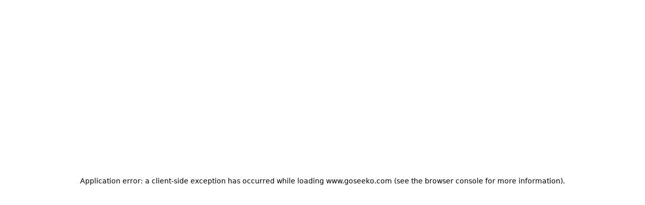

--- FILE ---
content_type: text/html; charset=utf-8
request_url: https://www.goseeko.com/syllabus/bihar-engineering-university-bihar/engineering/computer-engineering-1/first-year/sem-2/engineering-graphics-design
body_size: 7958
content:
<!DOCTYPE html><html><head><meta charSet="utf-8" data-next-head=""/><meta name="viewport" content="width=device-width" data-next-head=""/><script async="" src="https://pagead2.googlesyndication.com/pagead/js/adsbygoogle.js?client=ca-pub-1426463772092978" crossorigin="anonymous"></script><meta name="title" content="engineering-graphics-design - Syllabus -bihar-engineering-university-bihar-computer-engineering-1-engineering-sem-2  (2022) | Goseeko" data-next-head=""/><meta name="description" content="Detail syllabus of  engineering-graphics-design for bihar-engineering-university-bihar, computer-engineering-1-engineering-sem-2" data-next-head=""/><link rel="icon" href="https://www.goseeko.com/favicon.ico"/><link rel="preconnect" href="https://fonts.googleapis.com"/><link rel="preconnect" href="https://fonts.gstatic.com" crossorigin="true"/><link rel="shortcut icon" href="/favicon.ico"/><meta property="og:title" content="Best Engineering, BCom, BBA Study Material"/><meta property="og:description" content="Goseeko covers the entire spectrum of student&#x27;s journey from Academics to Career. From helping them to ace their academics with our personalized study material to providing them with career development resources, our students meet their academic and professional goals."/><meta property="og:site_name" content="Goseeko"/><meta property="og:url" content="https://www.goseeko.com/"/><meta property="og:type" content="website"/><meta property="og:image" content="https://www.goseeko.com/goseeko-og.png"/><link data-next-font="" rel="preconnect" href="/" crossorigin="anonymous"/><link rel="preload" href="/_next/static/css/34a0b42dc6c96d7e.css" as="style"/><link rel="preload" href="/_next/static/css/24ef5c4d15ede236.css" as="style"/><link rel="preload" href="/_next/static/css/d1e0babc5a31a3a4.css" as="style"/><link href="https://fonts.googleapis.com/css2?family=Open+Sans:ital,wght@0,300;0,400;0,600;0,700;0,800;1,300;1,400;1,600;1,700;1,800&amp;display=swap" rel="stylesheet"/><script>(function (w, d, s, l, i) {
              w[l] = w[l] || [];
              w[l].push({ "gtm.start": new Date().getTime(), event: "gtm.js" });
              var f = d.getElementsByTagName(s)[0],
                j = d.createElement(s),
                dl = l != "dataLayer" ? "&l=" + l : "";
              j.async = true;
              j.src = "https://www.googletagmanager.com/gtm.js?id=" + i + dl;
              f.parentNode.insertBefore(j, f);
            })(window, document, "script", "dataLayer", "GTM-T6B29DB");

            document.addEventListener("copy", (event) => event.preventDefault());
            document.addEventListener("cut", (event) => event.preventDefault());
            document.addEventListener("paste", (event) => event.preventDefault());
            document.addEventListener("drag", (event) => event.preventDefault());
            document.addEventListener("dragstart", (event) => event.preventDefault());
            document.addEventListener("dragend", (event) => event.preventDefault());
            document.addEventListener("dragover", (event) => event.preventDefault());
            document.addEventListener("dragover", (event) => event.preventDefault());
            document.addEventListener("dragenter", (event) => event.preventDefault());
            document.addEventListener("dragleave", (event) => event.preventDefault());
            document.addEventListener("drop", (event) => event.preventDefault());  
            document.oncontextmenu = function(event){event.preventDefault()}
            </script><script>!function(f,b,e,v,n,t,s)
                {if(f.fbq)return;n=f.fbq=function(){n.callMethod?
                n.callMethod.apply(n,arguments):n.queue.push(arguments)};
                if(!f._fbq)f._fbq=n;n.push=n;n.loaded=!0;n.version='2.0';
                n.queue=[];t=b.createElement(e);t.async=!0;
                t.src=v;s=b.getElementsByTagName(e)[0];
                s.parentNode.insertBefore(t,s)}(window, document,'script',
                'https://connect.facebook.net/en_US/fbevents.js');
                fbq('init', '369714578837076');
                fbq('track', 'PageView');</script><script>(function (w, d, s, l, i) {
              w[l] = w[l] || [];
              w[l].push({ "gtm.start": new Date().getTime(), event: "gtm.js" });
              var f = d.getElementsByTagName(s)[0],
                j = d.createElement(s),
                dl = l != "dataLayer" ? "&l=" + l : "";
              j.async = true;
              j.src = "https://www.googletagmanager.com/gtm.js?id=" + i + dl;
              f.parentNode.insertBefore(j, f);

              // Define gtag function
              window.dataLayer = window.dataLayer || [];
              function gtag() { dataLayer.push(arguments); }
              window.gtag = gtag;
              gtag('js', new Date());
              gtag('config', 'GTM-T6B29DB');
            })(window, document, "script", "dataLayer", "GTM-T6B29DB");</script><link rel="stylesheet" href="/_next/static/css/34a0b42dc6c96d7e.css" data-n-g=""/><link rel="stylesheet" href="/_next/static/css/24ef5c4d15ede236.css" data-n-p=""/><link rel="stylesheet" href="/_next/static/css/d1e0babc5a31a3a4.css" data-n-p=""/><noscript data-n-css=""></noscript><script defer="" noModule="" src="/_next/static/chunks/polyfills-42372ed130431b0a.js"></script><script src="/_next/static/chunks/webpack-ab78941924a1d268.js" defer=""></script><script src="/_next/static/chunks/framework-d7945a8ad0653f37.js" defer=""></script><script src="/_next/static/chunks/main-605ae5f56ba948f7.js" defer=""></script><script src="/_next/static/chunks/pages/_app-8b02ce7e1992acb5.js" defer=""></script><script src="/_next/static/chunks/8230-251e23b7a24ff307.js" defer=""></script><script src="/_next/static/chunks/4587-5a5aac07c13b0203.js" defer=""></script><script src="/_next/static/chunks/679-127a147bb7a8d671.js" defer=""></script><script src="/_next/static/chunks/pages/syllabus/%5BunivSlug%5D/%5BcourseSlug%5D/%5BstreamSlug%5D/%5ByearSlug%5D/%5BsemSlug%5D/%5BsubjectSlug%5D-ccb8603d1c03d4bd.js" defer=""></script><script src="/_next/static/BBtlwZNf1n2ivaEibqG48/_buildManifest.js" defer=""></script><script src="/_next/static/BBtlwZNf1n2ivaEibqG48/_ssgManifest.js" defer=""></script></head><body><div id="toast-root"></div><noscript><iframe src="https://www.googletagmanager.com/ns.html?id=GTM-T6B29DB"
height="0" width="0" style="display:none;visibility:hidden"></iframe></noscript><noscript><img height="1" width="1" style="display:none" src="https://www.facebook.com/tr?id=369714578837076&ev=PageView&noscript=1"/></noscript><link rel="preload" as="image" href="/images/goseekoLogo.png"/><div id="__next"><div><div class="navbar_mainHeader__meTxL " id="mainNavBar"><div class="navbar_mainHeaderLogoMob__dZ7Lk "><a href="/"><img src="/images/goseekoLogo.png" alt="" class="navbar_mainLogo__jXV_v"/></a></div><div class="navbar_menuButton__PU4ta navbar_menuClose__OYe8c"><div class="navbar_menuDash__koPko navbar_dash1__wBXWA"></div><div class="navbar_menuDash__koPko navbar_dash2__uV2wN"></div><div class="navbar_menuDash__koPko navbar_dash3__Ib2Fx"></div></div><div class="navbar_mainItems__590vD navbar_menuClose__OYe8c"><button class="relative bg-yellow-500 text-black px-3 py-1 rounded-lg font-bold transition transform-500       hover:scale-105" style="margin-left:10px"><span class="absolute -top-1 -left-2 bg-gradient-to-r from-yellow-400 to-yellow-600 text-white text-[9px]       font-extrabold px-2 py-[1px] rounded-tr-md rounded-bl-md shadow-md transform -rotate-12" style="letter-spacing:0.5px">BETA</span>AI Coach</button><a class="navbar_mainHeaderNavLink__9F7fE" href="/studymaterial-landing">Study Material</a><a class="navbar_mainHeaderNavLink__9F7fE" style="cursor:pointer" href="/mock-test-landing">Mock Test</a><a class="navbar_mainHeaderNavLink__9F7fE" href="/blog">Current Affairs</a><div class="navbar_hiddenMob__ya5Z1" style="margin-left:20px"></div><div class="navbar_mainHeaderProfile__0ub2d null"><a class="navbar_loginButton__kJfmO" style="cursor:pointer" href="/profile-authentication">Login &amp; Access Free</a></div></div></div><div class="skillcamper_main_div"><div class="skillcamper_main_icon"><img loading="lazy" width="101" height="36" decoding="async" data-nimg="1" style="color:transparent" src="/images/skillcamper_logo.svg"/></div><span class="skillcamper_main_text"> <!-- -->Become a world-class Digital Marketer in the next 3 months.<!-- --> <span style="font-weight:600">Join<!-- --> <span class="skillcamper_main_text_skillcamper" style="font-weight:700;color:#0C0CBF">SkillCamper&#x27;s</span> <!-- -->Digital Marketing Bootcamp.</span> <!-- -->Get guaranteed job placement and a minimum<!-- --> <span style="font-weight:600">salary of Rs 5 lakhs.</span></span><button class="skillcamper_main_button">Enroll Now</button></div><div class="Main_bodySyllabusContainer__g6EbR"><a href="/studymaterial/bihar-engineering-university-bihar/engineering/computer-engineering-1/first-year/sem-2/engineering-graphics-design"><button><div class="Syllabus_backStudy__Ts8xQ"><span class="icon-arrow-back Syllabus_backStudyExpress__OrYG1 "></span><span class="onlyWeb">Back to Study material</span></div></button></a><div class="Syllabus_syllabusTitle__uZw0h">Syllabus</div><div class="Syllabus_syllabusContainer__DeL1O"><div class="Syllabus_syllabusItems__cBice "><div class="Syllabus_syllabusItemsTop__3sMic"><div class="Syllabus_syllabusItemsTitle__tjOvS">EGD</div><span class="Syllabus_iconArrow__KqWMe icon-chevron-circle-down"></span></div><ins style="display:block;width:100%;min-height:90px;margin-top:10px" class="adsbygoogle" data-ad-client="ca-pub-1426463772092978" data-ad-slot="6088766438" data-ad-format="auto" data-full-width-responsive="true"></ins><div><div class="Syllabus_syllabusItemsSubTitle__Uud89">Engineering Graphics &amp; Design<!-- --> (Syllabus)</div><div class="Syllabus_syllabusItemsMainContent__7TVmV"></div></div></div><hr class="Syllabus_syllabusHr__1wCW3"/><div class="Syllabus_syllabusItems__cBice Syllabus_close__EFC8W"><div class="Syllabus_syllabusItemsTop__3sMic"><div class="Syllabus_syllabusItemsTitle__tjOvS">PHY</div><span class="Syllabus_iconArrow__KqWMe icon-chevron-circle-down"></span></div><ins style="display:block;width:100%;min-height:90px;margin-top:10px" class="adsbygoogle" data-ad-client="ca-pub-1426463772092978" data-ad-slot="6088766438" data-ad-format="auto" data-full-width-responsive="true"></ins><div><div class="Syllabus_syllabusItemsSubTitle__Uud89">Physics (Semiconductor Physics)<!-- --> (Syllabus)</div><div class="Syllabus_syllabusItemsMainContent__7TVmV"></div></div></div><hr class="Syllabus_syllabusHr__1wCW3"/><div class="Syllabus_syllabusItems__cBice Syllabus_close__EFC8W"><div class="Syllabus_syllabusItemsTop__3sMic"><div class="Syllabus_syllabusItemsTitle__tjOvS">BEE</div><span class="Syllabus_iconArrow__KqWMe icon-chevron-circle-down"></span></div><ins style="display:block;width:100%;min-height:90px;margin-top:10px" class="adsbygoogle" data-ad-client="ca-pub-1426463772092978" data-ad-slot="6088766438" data-ad-format="auto" data-full-width-responsive="true"></ins><div><div class="Syllabus_syllabusItemsSubTitle__Uud89">Basic Electrical Engineering<!-- --> (Syllabus)</div><div class="Syllabus_syllabusItemsMainContent__7TVmV"></div></div></div><hr class="Syllabus_syllabusHr__1wCW3"/><div class="Syllabus_syllabusItems__cBice Syllabus_close__EFC8W"><div class="Syllabus_syllabusItemsTop__3sMic"><div class="Syllabus_syllabusItemsTitle__tjOvS">M2</div><span class="Syllabus_iconArrow__KqWMe icon-chevron-circle-down"></span></div><ins style="display:block;width:100%;min-height:90px;margin-top:10px" class="adsbygoogle" data-ad-client="ca-pub-1426463772092978" data-ad-slot="6088766438" data-ad-format="auto" data-full-width-responsive="true"></ins><div><div class="Syllabus_syllabusItemsSubTitle__Uud89">Mathematics –II (Probability and Statistics)<!-- --> (Syllabus)</div><div class="Syllabus_syllabusItemsMainContent__7TVmV"></div></div></div><hr class="Syllabus_syllabusHr__1wCW3"/></div><div class="adCenteredWrapper"><ins style="display:block;width:100%;min-height:90px" class="adsbygoogle" data-ad-client="ca-pub-1426463772092978" data-ad-slot="6088766438" data-ad-format="auto" data-full-width-responsive="true"></ins></div></div></div></div><script id="__NEXT_DATA__" type="application/json">{"props":{"pageProps":{"selectedData":[{"id":709,"subjectName":"Engineering Graphics \u0026 Design","subjectSlug":"engineering-graphics-design","subjectAbbr":"EGD","subjectSyllabus":"\u003cp\u003e\u003cstrong\u003ePAPER CODE \u0026ndash; 100102 || 100202\u003cbr /\u003e\r\nESC ENGINEERING GRAPHICS \u0026amp; DESIGN\u003c/strong\u003e\u003c/p\u003e\r\n\r\n\u003cp\u003e\u003cstrong\u003eCREDIT:3\u003c/strong\u003e\u003c/p\u003e\r\n\r\n\u003cp\u003e\u003cstrong\u003eMODULE 1: INTRODUCTION TO ENGINEERING DRAWING\u003c/strong\u003e\u003cbr /\u003e\r\nPRINCIPLES OF ENGINEERING GRAPHICS AND THEIR SIGNIFICANCE, USAGE OF DRAWING INSTRUMENTS, LETTERING, CONIC SECTIONS INCLUDING THE RECTANGULAR HYPERBOLA (GENERAL METHOD ONLY); CYCLOID, EPICYCLOID, HYPOCYCLOID AND INVOLUTE; SCALES \u0026ndash; PLAIN, DIAGONAL AND VERNIER SCALES\u003c/p\u003e\r\n\r\n\u003cp\u003e\u003cstrong\u003eMODULE 2: ORTHOGRAPHIC PROJECTIONS\u003c/strong\u003e\u003cbr /\u003e\r\nPRINCIPLES OF ORTHOGRAPHIC PROJECTIONS-CONVENTIONS -PROJECTIONS OF POINTS AND LINES INCLINED TO BOTH PLANES; PROJECTIONS OF PLANES INCLINED PLANES - AUXILIARY PLANES\u003c/p\u003e\r\n\r\n\u003cp\u003e\u003cstrong\u003eMODULE 3: PROJECTIONS OF REGULAR SOLIDS\u003c/strong\u003e\u003cbr /\u003e\r\nTHOSE INCLINED TO BOTH THE PLANES- AUXILIARY VIEWS; DRAW SIMPLE ANNOTATION, DIMENSIONING AND SCALE. FLOOR PLANS THAT INCLUDE: WINDOWS, DOORS, AND FIXTURES SUCH AS WC, BATH, SINK, SHOWER, ETC.\u003c/p\u003e\r\n\r\n\u003cp\u003e\u003cstrong\u003eMODULE 4: SECTIONS AND SECTIONAL VIEWS OF RIGHT ANGULAR SOLIDS \u003c/strong\u003e\u003c/p\u003e\r\n\r\n\u003cp\u003eCOVERING, PRISM, CYLINDER, PYRAMID, CONE \u0026ndash; AUXILIARY VIEWS; DEVELOPMENT OF SURFACES OF RIGHT REGULAR SOLIDS- PRISM, PYRAMID, CYLINDER AND CONE; DRAW THE SECTIONAL ORTHOGRAPHIC VIEWS OF GEOMETRICAL SOLIDS, OBJECTS FROM INDUSTRY AND DWELLINGS (FOUNDATION TO SLAB ONLY)\u003c/p\u003e\r\n\r\n\u003cp\u003e\u003cstrong\u003eMODULE 5: ISOMETRIC PROJECTIONS\u003c/strong\u003e\u003cbr /\u003e\r\nPRINCIPLES OF ISOMETRIC PROJECTION \u0026ndash; ISOMETRIC SCALE, ISOMETRIC VIEWS, CONVENTIONS; ISOMETRIC VIEWS OF LINES, PLANES, SIMPLE AND COMPOUND SOLIDS; CONVERSION OF ISOMETRIC VIEWS TO ORTHOGRAPHIC VIEWS AND VICE-VERSA, CONVENTIONS\u003c/p\u003e\r\n\r\n\u003cp\u003e\u003cstrong\u003eMODULE 6: OVERVIEW OF COMPUTER GRAPHICS\u003c/strong\u003e\u003cbr /\u003e\r\nLISTING THE COMPUTER TECHNOLOGIES THAT IMPACT ON GRAPHICAL COMMUNICATION, DEMONSTRATING KNOWLEDGE OF THE THEORY OF CAD SOFTWARE [SUCH AS: THE MENU SYSTEM, TOOLBARS (STANDARD, OBJECT PROPERTIES, DRAW, MODIFY AND DIMENSION), DRAWING AREA (BACKGROUND, CROSSHAIRS, COORDINATE SYSTEM), DIALOG BOXES AND WINDOWS, SHORTCUT MENUS (BUTTON BARS), THE COMMAND LINE (WHERE APPLICABLE), THE STATUS BAR, DIFFERENT METHODS OF ZOOM AS USED IN CAD, SELECT AND ERASE OBJECTS.; ISOMETRIC VIEWS OF LINES, PLANES, SIMPLE AND COMPOUND SOLIDS]\u003c/p\u003e\r\n\r\n\u003cp\u003e\u003cstrong\u003eMODULE 7: CUSTOMISATION\u0026amp; CAD DRAWING\u003c/strong\u003e\u003cbr /\u003e\r\nCONSISTING OF SET UP OF THE DRAWING PAGE AND THE PRINTER, INCLUDING SCALE SETTINGS, SETTING UP OF UNITS AND DRAWING LIMITS; ISO AND ANSI STANDARDS FOR COORDINATE DIMENSIONING AND TOLERANCING; ORTHOGRAPHIC CONSTRAINTS, SNAP TO OBJECTS MANUALLY AND AUTOMATICALLY; PRODUCING DRAWINGS BY USING VARIOUS COORDINATE INPUT ENTRY METHODS TO DRAW STRAIGHT LINES, APPLYING VARIOUS WAYS OF DRAWING CIRCLES.\u003c/p\u003e\r\n\r\n\u003cp\u003e\u003cstrong\u003eMODULE 8: ANNOTATIONS, LAYERING \u0026amp; OTHER FUNCTIONS\u003c/strong\u003e\u003cbr /\u003e\r\nCOVERING APPLYING DIMENSIONS TO OBJECTS, APPLYING ANNOTATIONS TO DRAWINGS; SETTING UP AND USE OF LAYERS, LAYERS TO CREATE DRAWINGS, CREATE, EDIT AND USE CUSTOMIZED LAYERS; CHANGING LINE LENGTHS THROUGH MODIFYING EXISTING LINES (EXTEND/LENGTHEN); PRINTING DOCUMENTS TO PAPER USING THE PRINT COMMAND; ORTHOGRAPHIC PROJECTION TECHNIQUES; DRAWING SECTIONAL VIEWS OF COMPOSITE RIGHT REGULAR GEOMETRIC SOLIDS AND PROJECT THE TRUE SHAPE OF THE SECTIONED SURFACE; DRAWING ANNOTATION, COMPUTER-AIDED DESIGN (CAD) SOFTWARE MODELING OF PARTS AND ASSEMBLIES. PARAMETRIC AND NON-PARAMETRIC SOLID, SURFACE, AND WIREFRAME MODELS. PART EDITING AND TWO-DIMENSIONAL DOCUMENTATION OF MODELS. PLANAR PROJECTION THEORY, INCLUDING SKETCHING OF PERSPECTIVE, ISOMETRIC, MULTIVIEW, AUXILIARY, AND SECTION VIEWS. SPATIAL VISUALIZATION EXERCISES. DIMENSIONING GUIDELINES, TOLERANCING TECHNIQUES; DIMENSIONING AND SCALE MULTI VIEWS OF DWELLING.\u003c/p\u003e\r\n\r\n\u003cp\u003e\u003cstrong\u003eMODULE 9: DEMONSTRATION OF A SIMPLE TEAM DESIGN PROJECT THAT ILLUSTRATES\u003c/strong\u003e\u003cbr /\u003e\r\nGEOMETRY AND TOPOLOGY OF ENGINEERED COMPONENTS: CREATION OF ENGINEERING MODELS AND THEIR PRESENTATION IN STANDARD 2D BLUEPRINT FORM AND AS 3D WIRE- FRAME AND SHADED SOLIDS; MESHED TOPOLOGIES FOR ENGINEERING ANALYSIS AND TOOL- PATH GENERATION FOR COMPONENT MANUFACTURE; GEOMETRIC DIMENSIONING AND TOLERANCING; USE OF SOLID-MODELING SOFTWARE FOR CREATING ASSOCIATIVE MODELS AT THE COMPONENT AND ASSEMBLY LEVELS. FLOOR PLANS THAT INCLUDE: WINDOWS, DOORS, AND FIXTURES SUCH AS WC, BATH, SINK, SHOWER, ETC. APPLYING COLOUR CODING ACCORDING TO BUILDING DRAWING PRACTICE; DRAWING SECTIONAL ELEVATION SHOWING FOUNDATION TO CEILING; INTRODUCTION TO BUILDING INFORMATION MODELLING (BIM).\u003c/p\u003e\r\n\r\n\u003cp\u003e\u003cstrong\u003eSUGGESTED TEXT/REFERENCE BOOKS:\u003c/strong\u003e\u003c/p\u003e\r\n\r\n\u003cul\u003e\r\n\t\u003cli\u003eBHATT N.D., PANCHAL V.M. \u0026amp; INGLE P.R., (2014), ENGINEERING DRAWING, CHAROTAR PUBLISHING HOUSE\u003c/li\u003e\r\n\t\u003cli\u003eSHAH, M.B. \u0026amp;RANA B.C. (2008), ENGINEERING DRAWING AND COMPUTER GRAPHICS, PEARSON EDUCATION\u003c/li\u003e\r\n\t\u003cli\u003eAGRAWAL B. \u0026amp; AGRAWAL C. M. (2012), ENGINEERING GRAPHICS, TMH PUBLICATION\u003c/li\u003e\r\n\t\u003cli\u003eNARAYANA, K.L. \u0026amp; P KANNAIAH (2008), TEXT BOOK ON ENGINEERING DRAWING, SCITECHPUBLISHERS\u003c/li\u003e\r\n\t\u003cli\u003e(CORRESPONDING SET OF) CAD SOFTWARE THEORY AND USER MANUALS\u003c/li\u003e\r\n\u003c/ul\u003e\r\n"},{"id":725,"subjectName":"Physics (Semiconductor Physics)","subjectSlug":"physics-semiconductor-physics","subjectAbbr":"PHY","subjectSyllabus":"\u003cp\u003e\u003cstrong\u003ePAPER CODE - 105101 || 105201\u003cbr /\u003e\r\nBSC PHYSICS (SEMICONDUCTOR PHYSICS)\u003c/strong\u003e\u003c/p\u003e\r\n\r\n\u003cp\u003e\u003cstrong\u003eCREDIT:5.5\u003c/strong\u003e\u003c/p\u003e\r\n\r\n\u003cp\u003e\u003cstrong\u003eMODULE 1: REVIEW OF SEMICONDUCTOR PHYSICS\u003c/strong\u003e\u0026nbsp;\u003cbr /\u003e\r\nE-K DIAGRAM, DENSITY OF STATES, OCCUPATION PROBABILITY, FERMI LEVEL AND QUASI-FERMI LEVEL (VARIATION BY CARRIER CONCENTRATION AND TEMPERATURE); P-N JUNCTION, METAL-SEMICONDUCTOR JUNCTION (OHMIC AND SCHOTTKY); CARRIER TRANSPORT, GENERATION, AND RECOMBINATION; SEMICONDUCTOR MATERIALS OF INTEREST FOR OPTOELECTRONIC DEVICES, BANDGAP MODIFICATION, HETEROSTRUCTURES; LIGHT- SEMICONDUCTOR INTERACTION: RATES OF OPTICAL TRANSITIONS, JOINT DENSITY OF STATES, CONDITION FOR OPTICAL AMPLIFICATION.\u003c/p\u003e\r\n\r\n\u003cp\u003e\u003cstrong\u003eMODULE 2: SEMICONDUCTOR LIGHT EMITTING DIODES (LEDS) \u003c/strong\u003e\u003cbr /\u003e\r\nRATE EQUATIONS FOR CARRIER DENSITY, RADIATIVE AND NON-RADIATIVE RECOMBINATION MECHANISMS IN SEMICONDUCTORS, LED: DEVICE STRUCTURE, MATERIALS, CHARACTERISTICS, AND FIGURES OF MERIT.\u003c/p\u003e\r\n\r\n\u003cp\u003e\u003cstrong\u003eMODULE 3: SEMICONDUCTOR LASERS\u003c/strong\u003e\u0026nbsp;\u003cbr /\u003e\r\nREVIEW OF LASER PHYSICS; RATE EQUATIONS FOR CARRIER- AND PHOTON-DENSITY, AND THEIR STEADY STATE SOLUTIONS, LASER DYNAMICS, RELAXATION OSCILLATIONS, INPUT-OUTPUT CHARACTERISTICS OF LASERS. SEMICONDUCTOR LASER: STRUCTURE, MATERIALS, DEVICE CHARACTERISTICS, AND FIGURES OF MERIT; DFB, DBR, AND VERTICAL- CAVITY SURFACE-EMITTING LASERS (VECSEL), TUNABLE SEMICONDUCTOR LASERS.\u003c/p\u003e\r\n\r\n\u003cp\u003e\u003cstrong\u003eMODULE 4: PHOTODETECTORS\u003c/strong\u003e\u0026nbsp;\u003cbr /\u003e\r\nTYPES OF SEMICONDUCTOR PHOTODETECTORS -P-N JUNCTION, PIN, AND AVALANCHE AND THEIR STRUCTURE, MATERIALS, WORKING PRINCIPLE, AND CHARACTERISTICS, NOISE LIMITS ON PERFORMANCE; SOLAR CELLS.\u003c/p\u003e\r\n\r\n\u003cp\u003e\u003cstrong\u003eMODULE 5: LOW-DIMENSIONAL OPTOELECTRONIC DEVICES\u003c/strong\u003e\u0026nbsp;\u003cbr /\u003e\r\nQUANTUM-WELL, -WIRE, AND -DOT BASED LEDS, LASERS, AND PHOTODETECTORS.\u003c/p\u003e\r\n\r\n\u003cp\u003e\u003cstrong\u003eSUGGESTED TEXT/REFERENCE BOOKS\u003c/strong\u003e\u003c/p\u003e\r\n\r\n\u003cul\u003e\r\n\t\u003cli\u003eJ. SINGH, SEMICONDUCTOR OPTOELECTRONICS: PHYSICS AND TECHNOLOGY, MCGRAW- HILL INC. (1995).\u003c/li\u003e\r\n\t\u003cli\u003eB. E. A. SALEH AND M. C. TEICH, FUNDAMENTALS OF PHOTONICS, JOHN WILEY \u0026amp; SONS,\u003c/li\u003e\r\n\t\u003cli\u003eS. M. SZE, SEMICONDUCTOR DEVICES: PHYSICS AND TECHNOLOGY, WILEY (2008).\u003c/li\u003e\r\n\t\u003cli\u003eYARIV AND P. YEH, PHOTONICS: OPTICAL ELECTRONICS IN MODERN COMMUNICATIONS, OXFORD UNIVERSITY PRESS, NEW YORK (2007).\u003c/li\u003e\r\n\t\u003cli\u003eP. BHATTACHARYA, SEMICONDUCTOR OPTOELECTRONIC DEVICES, PRENTICE HALL OF INDIA (1997).\u003c/li\u003e\r\n\t\u003cli\u003eONLINE COURSE: \u0026ldquo;SEMICONDUCTOR OPTOELECTRONICS\u0026rdquo; BY M R SHENOY ON NPTEL\u003c/li\u003e\r\n\t\u003cli\u003eONLINE COURSE: \u0026quot;OPTOELECTRONIC MATERIALS AND DEVICES\u0026quot; BY MONICA KATIYAR AND DEEPAK GUPTA ON NPTEL\u003c/li\u003e\r\n\u003c/ul\u003e\r\n"},{"id":766,"subjectName":"Basic Electrical Engineering","subjectSlug":"basic-electrical-engineering-9","subjectAbbr":"BEE","subjectSyllabus":"\u003cp\u003e\u003cstrong\u003ePAPER CODE \u0026ndash; 100101 || 100201\u003cbr /\u003e\r\nESC BASIC ELECTRICAL ENGINEERING\u003c/strong\u003e\u003c/p\u003e\r\n\r\n\u003cp\u003e\u003cstrong\u003eCREDIT:5\u003c/strong\u003e\u003c/p\u003e\r\n\r\n\u003cp\u003e\u003cstrong\u003eMODULE 1: DC CIRCUITS \u003c/strong\u003e\u003cbr /\u003e\r\nELECTRICAL CIRCUIT ELEMENTS (R, L AND C), VOLTAGE AND CURRENT SOURCES,\u003cbr /\u003e\r\nKIRCHHOFF CURRENT AND VOLTAGE LAWS, ANALYSIS OF SIMPLE CIRCUITS WITH DC\u003cbr /\u003e\r\nEXCITATION. STAR-DELTA CONVERSION, NETWORK THEOREMS (SUPERPOSITION, THEVENIN, NORTON AND MAXIMUM POWER TRANSFER THEOREMS). TIME-DOMAIN ANALYSIS OF FIRST-\u003cbr /\u003e\r\nORDER RL AND RC CIRCUITS\u003c/p\u003e\r\n\r\n\u003cp\u003e\u003cstrong\u003eMODULE 2: AC CIRCUITS\u003c/strong\u003e\u0026nbsp;\u003cbr /\u003e\r\nREPRESENTATION OF SINUSOIDAL WAVEFORMS, PEAK, RMS AND AVERAGE VALUES (FORM\u003cbr /\u003e\r\nFACTOR AND PEAK FACTOR), IMPEDANCE OF SERIES AND PARALLEL CIRCUIT, PHASOR\u003cbr /\u003e\r\nREPRESENTATION, REAL POWER, REACTIVE POWER, APPARENT POWER, POWER FACTOR, POWER TRIANGLE. ANALYSIS OF SINGLE-PHASE AC CIRCUITS CONSISTING OF R, L, C, RL, RC,\u003cbr /\u003e\r\nRLC COMBINATIONS (SERIES AND PARALLEL), RESONANCE. THREE-PHASE BALANCED\u003cbr /\u003e\r\nCIRCUITS, VOLTAGE AND CURRENT RELATIONS IN STAR AND DELTA CONNECTIONS.\u003c/p\u003e\r\n\r\n\u003cp\u003e\u003cstrong\u003eMODULE 3: MAGNETIC CIRCUITS:\u003c/strong\u003e\u0026nbsp;\u003cbr /\u003e\r\nINTRODUCTION, SERIES AND PARALLEL MAGNETIC CIRCUITS, ANALYSIS OF SERIES\u003cbr /\u003e\r\nAND PARALLEL MAGNETIC CIRCUITS.\u003c/p\u003e\r\n\r\n\u003cp\u003e\u003cstrong\u003eMODULE 4: TRANSFORMERS\u003c/strong\u003e\u0026nbsp;\u003cbr /\u003e\r\nMAGNETIC MATERIALS, BH CHARACTERISTICS, IDEAL AND PRACTICAL TRANSFORMER,\u003cbr /\u003e\r\nEMF EQUATION, EQUIVALENT CIRCUIT, LOSSES IN TRANSFORMERS, REGULATION AND\u003cbr /\u003e\r\nEFFICIENCY. AUTO-TRANSFORMER AND THREE-PHASE TRANSFORMER CONNECTIONS.\u003c/p\u003e\r\n\r\n\u003cp\u003e\u003cstrong\u003eMODULE 5: ELECTRICAL MACHINES\u003c/strong\u003e\u0026nbsp;\u003cbr /\u003e\r\nCONSTRUCTION, WORKING, TORQUE-SPEED CHARACTERISTIC AND SPEED CONTROL OF SEPARATELY EXCITED DC MOTOR. GENERATION OF ROTATING MAGNETIC FIELDS, CONSTRUCTION AND WORKING OF A THREE-PHASE INDUCTION MOTOR, SIGNIFICANCE OF\u003cbr /\u003e\r\nTORQUE-SLIP CHARACTERISTIC. LOSS COMPONENTS AND EFFICIENCY, STARTING AND SPEED\u003cbr /\u003e\r\nCONTROL OF INDUCTION MOTOR. CONSTRUCTION AND WORKING OF SYNCHRONOUS GENERATORS.\u003c/p\u003e\r\n\r\n\u003cp\u003e\u003cstrong\u003eMODULE 6: ELECTRICAL INSTALLATIONS\u003c/strong\u003e\u0026nbsp;\u003cbr /\u003e\r\nCOMPONENTS OF LT SWITCHGEAR: SWITCH FUSE UNIT (SFU), MCB, ELCB, MCCB, TYPES OF WIRES AND CABLES, EARTHING. TYPES OF BATTERIES, IMPORTANT CHARACTERISTICS FOR BATTERIES. ELEMENTARY CALCULATIONS FOR ENERGY CONSUMPTION,\u003cbr /\u003e\r\nPOWER FACTOR IMPROVEMENT AND BATTERY BACKUP.\u003c/p\u003e\r\n\r\n\u003cp\u003e\u003cstrong\u003eSUGGESTED TEXT / REFERENCE BOOKS\u003c/strong\u003e\u003c/p\u003e\r\n\r\n\u003cul\u003e\r\n\t\u003cli\u003eD. P. KOTHARI AND I. J. NAGRATH, \u0026ldquo;BASIC ELECTRICAL ENGINEERING\u0026rdquo;, TATA MCGRAW HILL, 2010.\u003c/li\u003e\r\n\t\u003cli\u003eD. C. KULSHRESHTHA, \u0026ldquo;BASIC ELECTRICAL ENGINEERING\u0026rdquo;, MCGRAW HILL, 2009.\u003c/li\u003e\r\n\t\u003cli\u003eL. S. BOBROW, \u0026ldquo;FUNDAMENTALS OF ELECTRICAL ENGINEERING\u0026rdquo;, OXFORD UNIVERSITY PRESS, 2011.\u003c/li\u003e\r\n\t\u003cli\u003eE. HUGHES, \u0026ldquo;ELECTRICAL AND ELECTRONICS TECHNOLOGY\u0026rdquo;, PEARSON, 2010.\u003c/li\u003e\r\n\t\u003cli\u003eV. D. TORO, \u0026ldquo;ELECTRICAL ENGINEERING FUNDAMENTALS\u0026rdquo;, PRENTICE HALL INDIA, 1989.\u003c/li\u003e\r\n\t\u003cli\u003eBASIC ELECTRICAL ENGINEERING BY FITZERALD, ET AL, TATA MCGRAW HILL\u003c/li\u003e\r\n\t\u003cli\u003eFUNDAMENTALS OF ELECTRICAL ENGG. BY R. PRASAD, PHI PUBLICATION\u003c/li\u003e\r\n\t\u003cli\u003eBASIC ELECTRICAL ENGINEERING BY V.K. MEHTA AND ROHIT MEHTA, S.CHAND PUBLICATION\u003c/li\u003e\r\n\u003c/ul\u003e\r\n"},{"id":774,"subjectName":"Mathematics –II (Probability and Statistics)","subjectSlug":"mathematics-ii-probability-and-statistics","subjectAbbr":"M2","subjectSyllabus":"undefined"}]},"__N_SSP":true},"page":"/syllabus/[univSlug]/[courseSlug]/[streamSlug]/[yearSlug]/[semSlug]/[subjectSlug]","query":{"univSlug":"bihar-engineering-university-bihar","courseSlug":"engineering","streamSlug":"computer-engineering-1","yearSlug":"first-year","semSlug":"sem-2","subjectSlug":"engineering-graphics-design"},"buildId":"BBtlwZNf1n2ivaEibqG48","isFallback":false,"isExperimentalCompile":false,"gssp":true,"scriptLoader":[]}</script></body></html>

--- FILE ---
content_type: text/html; charset=utf-8
request_url: https://www.google.com/recaptcha/api2/aframe
body_size: 182
content:
<!DOCTYPE HTML><html><head><meta http-equiv="content-type" content="text/html; charset=UTF-8"></head><body><script nonce="RdFiR_rRseTjB7K1Edlxuw">/** Anti-fraud and anti-abuse applications only. See google.com/recaptcha */ try{var clients={'sodar':'https://pagead2.googlesyndication.com/pagead/sodar?'};window.addEventListener("message",function(a){try{if(a.source===window.parent){var b=JSON.parse(a.data);var c=clients[b['id']];if(c){var d=document.createElement('img');d.src=c+b['params']+'&rc='+(localStorage.getItem("rc::a")?sessionStorage.getItem("rc::b"):"");window.document.body.appendChild(d);sessionStorage.setItem("rc::e",parseInt(sessionStorage.getItem("rc::e")||0)+1);localStorage.setItem("rc::h",'1769911228185');}}}catch(b){}});window.parent.postMessage("_grecaptcha_ready", "*");}catch(b){}</script></body></html>

--- FILE ---
content_type: text/css; charset=UTF-8
request_url: https://www.goseeko.com/_next/static/css/24ef5c4d15ede236.css
body_size: 5496
content:
.modal_modalContainer__dpCtd{position:fixed;background-color:#ccc9c963;top:0;left:0;bottom:0;right:0;display:grid;place-items:center;backdrop-filter:blur(2px);z-index:5}.modal_modalContainer__dpCtd.modal_closed__4TyJi{display:none}.modal_modal__s4f3w{width:600px;padding:5px;background-color:#fff;border-radius:10px}.modal_modalHeader__uxoTj{display:flex;position:relative;background-color:#fff;margin:-5px -5px 5px;border-radius:10px 10px 0 0;padding:10px;text-align:center;align-items:center;justify-content:center;font-size:16px;font-weight:700}.modal_blueHead__RTZBE{background-color:#0c0cbf;color:#fff}.modal_miniModal__Or7o5 .modal_modalHeader__uxoTj{background-color:#fff;height:0;padding:0}.modal_modalTitleContainer__3aa8G{display:flex;flex-direction:column;align-items:center;justify-content:center}.modal_modalTitle__LN4Ji{background-image:url(/images/feedbackVectorImage.svg);background-repeat:no-repeat;background-position:50%;height:75px;font-size:24px;font-weight:600;text-align:center;color:#0c0cbf;padding:16px 0 0;margin:0 0 -20px}.modal_modalSubTitle__3CsyJ{color:#232f34;font-weight:400;font-size:16px}.modal_modalClose__ekt22{position:absolute;right:10px;top:15px;font-size:27px;color:#6f6f6f;cursor:pointer}.modal_modalClose__ekt22:hover{color:#000}.modal_miniModal__Or7o5 .modal_modalClose__ekt22{top:-2px}.modal_modalBody__8bA3j{padding:15px;overflow-y:scroll;max-height:500px}.modal_modal__s4f3w.modal_miniModal__Or7o5{width:350px}.modal_miniModal__Or7o5 .modal_modalBody__8bA3j{padding:15px;overflow:hidden;max-height:500px}@media only screen and (max-width:600px){.modal_modalContainer__dpCtd{position:fixed;background-color:#ccc9c963;top:0;left:0;bottom:0;right:0;display:grid;place-items:center;backdrop-filter:blur(2px);z-index:5}.modal_modalContainer__dpCtd.modal_closed__4TyJi{display:none}.modal_modal__s4f3w{width:94%;padding:5px;background-color:#fff;border-radius:10px;max-width:calc(100vw - 10px)}.modal_blueHead__RTZBE{background-color:#0c0cbf;color:#fff}.modal_modalTitle__LN4Ji{font-size:24px;font-weight:600;text-align:center}.modal_modalSubTitle__3CsyJ{font-size:14px;text-align:center}.modal_modalClose__ekt22{position:absolute;right:15px;top:15px;font-size:27px;line-height:27px;height:0;color:#6f6f6f;cursor:pointer}.modal_modalClose__ekt22:hover{color:#000}.modal_modalBody__8bA3j{padding:15px;overflow-y:scroll;max-height:500px}.modal_modal__s4f3w.modal_miniModal__Or7o5{width:94%}.modal_miniModal__Or7o5 .modal_modalBody__8bA3j{padding:15px;overflow:hidden;max-height:500px}}.navbar_mainHeader__meTxL{height:76px;background:#fefefe;box-shadow:-1px 4px 3px -3px rgb(0 0 0/15%);display:flex;justify-content:flex-end;align-items:center;padding:10px 20px;gap:10px;position:relative;z-index:1000;font-family:Nunito}.navbar_mainLogo__jXV_v{height:46px;width:130px}.navbar_mainItems__590vD{display:flex;align-items:center;justify-content:flex-end}.navbar_mainHeaderFeedback__jfWhD{display:flex;background-color:rgba(12,12,191,.03);box-shadow:0 0 2px rgb(0 0 0/25%);border-radius:3px;padding:10px;margin-right:15px;font-size:14px;color:#0c0cbf;font-weight:600;cursor:pointer;width:-moz-max-content;width:max-content}.navbar_mainHeaderFeedback__jfWhD:hover{background-color:#0c0cbf;color:#fff;box-shadow:0 0 8px rgba(12,12,191,.25)}.navbar_mainHeader__meTxL img{margin-right:10px}.navbar_mainHeaderProfile__0ub2d{display:flex;gap:10px;cursor:pointer;position:relative;font-family:Open Sans,sans-serif;font-size:16px}.navbar_profileName__6Slsz{font-weight:700;font-size:14px;font-family:Open Sans,sans-serif;margin-left:8px}.navbar_profileDetails__NWNs0{position:relative}.navbar_profileDetailsContainer__MlqTZ{position:absolute;display:flex;flex-direction:column;box-shadow:0 4px 5px rgb(0 0 0/14%),0 1px 10px rgb(0 0 0/12%),0 2px 4px rgb(0 0 0/20%);border-radius:4px;padding:5px 0;right:0;top:35px;background:#fff;width:196px;z-index:10;display:none}.navbar_mainHeaderProfileMain__HLFcN:after{content:"";height:57px;width:116px;top:-14px;right:0;position:absolute}.navbar_mainHeaderProfileMain__HLFcN:hover .navbar_profileDetailsContainer__MlqTZ{display:flex}.navbar_profileDetailsContainer__MlqTZ div{padding:12px 14px;cursor:pointer}.navbar_profileDetailsContainer__MlqTZ div:hover{color:#0c0cbf;background-color:#0c0cbf08;font-weight:600}.navbar_mainHeaderNavLink__9F7fE{display:block;padding:20px;position:relative;cursor:pointer;color:#221638;font-size:16.5px;font-weight:700}.navbar_mainHeaderNavLink__9F7fE:hover{color:#0c0cbf;background-color:#0c0cbf08}.navbar_profileDetailsContainer__MlqTZ div:last-child:hover{color:#e60c0b;background-color:#e60c0b08;font-weight:600}.navbar_mainHeaderLogoMob__dZ7Lk{margin-right:auto}.navbar_mainHeader__meTxL input[type=checkbox]{display:none}.navbar_loginButton__kJfmO{background-color:#ffffff;color:#0c0cbf}.navbar_loginButton__kJfmO,.navbar_loginButton__kJfmO:hover{border:1px ridge #0c0cbf;border-radius:3px;padding:8px;margin:16px 0}.navbar_loginButton__kJfmO:hover{background-color:#0c0cbf;color:#ffffff}.navbar_buyNowButton__OUxt9{background-color:#0c0cbf;color:#fff;border:1px ridge #0c0cbf;border-radius:4px;padding:8px;margin:16px 24px 16px 16px;cursor:pointer}.navbar_buyNowButton__OUxt9:hover{background-color:#0a0a7a}.navbar_dropdownMenu__Xye7m{font-family:Nunito;position:absolute;top:57px;background:#fff;border-top:3px solid #0c0cbf;margin-top:0;width:253px;padding:5px 0;z-index:1;display:none;visibility:hidden;opacity:0;box-shadow:0 0 15px 0 rgb(0 0 0/10%);transition:all .2s ease-in-out}.navbar_dropdownMenu__Xye7m li{list-style:none}.navbar_dropdownMenu2__Denqo{left:-250px;top:11px}.navbar_navItem__sxthQ{cursor:pointer}.navbar_navItem__sxthQ:hover{background:#f7f7f7}.navbar_navLink__17uQf{padding:8px 20px;margin:0;position:relative;display:block;color:#221638;font-size:14px;font-weight:700}.navbar_mainHeaderNavLink__9F7fE:hover>.navbar_dropdownMenu__Xye7m,.navbar_navItemExpandable__xTB3z:hover .navbar_dropdownMenu__Xye7m{display:block;visibility:visible;opacity:1}.navbar_hiddenWeb__NtV0L,.navbar_menuButton__PU4ta{display:none}@media only screen and (max-width:600px){.navbar_mainLogo__jXV_v{height:36px;width:100px}.navbar_sideContainer__2MN_h{display:none}.navbar_mainHeader__meTxL{background:#ffffff;box-shadow:0 1px 2px rgba(12,12,191,.2);border-radius:0 0 10px 10px;padding:5px 16px;justify-content:space-between;gap:10px;height:auto;min-height:60px;display:grid;grid-template-columns:1fr 36px;z-index:1000}.navbar_mainHeader__meTxL.navbar_isHome___w3dO{grid-template-columns:calc(100vw - 200px) auto 36px}.navbar_mainHeaderNavLink__9F7fE{padding:8px 0}.navbar_mainItems__590vD{flex-direction:column;align-items:flex-start}.navbar_profileImg__pKxFq,.navbar_profileName__6Slsz{display:none}.navbar_mainHeaderProfileMain__HLFcN:after{width:88px}.navbar_mainHeaderProfile__0ub2d{gap:0}.navbar_mainHeaderNavLink__9F7fE{color:#212121}.navbar_menuButton__PU4ta{display:flex;flex-direction:column;gap:5px}.navbar_menuDash__koPko{width:35px;transition:transform .3s;background:#221638;height:4px;display:block;border-radius:3px}.navbar_profileDetailsContainer__MlqTZ{display:flex;position:static;box-shadow:none;color:#212121;font-weight:600}.navbar_profileArrow__IGLqd{display:none}.navbar_profileDetailsContainer__MlqTZ div{padding:8px 0}.navbar_dropdownMenu__Xye7m{position:static;margin-top:10px}.navbar_mainItems__590vD.navbar_menuOpen__Tc96c{display:flex}.navbar_mainItems__590vD.navbar_menuClose__OYe8c{display:none}.navbar_menuOpen__Tc96c .navbar_dash1__wBXWA{transform:rotate(45deg);transform-origin:10% 10%}.navbar_menuOpen__Tc96c .navbar_dash2__uV2wN{visibility:hidden}.navbar_menuOpen__Tc96c .navbar_dash3__Ib2Fx{transform:rotate(-45deg);transform-origin:10% 90%}.navbar_hiddenWeb__NtV0L{display:block}.navbar_hiddenMob__ya5Z1{display:none}.navbar_buyNowButton__OUxt9,.navbar_loginButton__kJfmO{width:calc(100vw - 65px)}.navbar_mainHeaderFeedback__jfWhD{display:none}}.Main_mainContainer__Nr_S3{background-color:#fefefe;display:grid;grid-template-columns:290px auto;font-family:Open Sans;overflow:hidden;height:auto;height:100vh}.Main_sideContainer__L8dBQ{background:#f6f6fc;height:100%;padding:20px;border-radius:0 15px 15px 0;overflow-y:hidden}.Main_viewSyllabus__qLr3Q{height:60px;width:-moz-max-content;width:max-content;line-height:65px;text-align:center;margin:10px 0;color:#0c0cbf;background-color:#fff;font-weight:700;display:flex;gap:8px;align-items:center;padding:15px;-webkit-mask-image:url(/images/syllabusVector.png);mask-image:url(/images/syllabusVector.png);-webkit-mask-size:100%;mask-size:100%;-webkit-mask-repeat:no-repeat;mask-repeat:no-repeat;cursor:pointer}.Main_viewSyllabus__qLr3Q:hover{filter:drop-shadow(0 0 8px #0c0cbf4d);color:#000;background-color:#0c0cbf08}.Main_viewSyllabus__qLr3Q:active{background-color:#0c0cbf;color:#fff}.Main_viewSyllabus__qLr3Q img{height:30px}.Main_viewSyllabus__qLr3Q.Main_viewSyllabusMob__vlEEY{display:none}.Main_genericYear__g1EAn{display:grid;grid-template-columns:110px 1fr;padding:10px 0;text-transform:capitalize}.Main_genericYearMob__f9S9S{display:none}.Main_genericYear__g1EAn select{width:78px;color:#0c0cbf;font-weight:600;font-size:18px;background:transparent;outline:none;border:none}.Main_selectYearText__zzHMD{font-size:16px;font-weight:600}.Main_selectYear__hP6YY{font-size:18px;font-weight:600;color:#0c0cbf}.Main_arrowIconGeneric__ZhDNc{font-size:16px;font-weight:400}.Main_subjectListMob__6xuHB{display:none}.Main_courseSubj__kFgIn{display:grid;grid-template-columns:44px 1fr;grid-gap:8px;gap:8px;align-items:end;position:relative;justify-items:baseline;margin-bottom:26px}.Main_courseSubj__kFgIn:after{position:absolute;content:"";height:3px;width:113px;background:#0c0cbf;bottom:-10px;left:5px}.Main_courseSubjText__aDsqG{font-size:20px;font-weight:700;color:#0c0cbf;text-align:center;position:relative;bottom:8px}.Main_courseSubjIcon__rNwQP{background:#0c0cbf;height:44px;width:44px;border-radius:30px;margin-top:3px;display:flex;justify-content:center;align-items:center}.Main_courseSubjIcon__rNwQP span{font-size:32px}.Main_subjectListWrapper__Bb6Dy{padding:0 0 16px;height:-moz-max-content;height:max-content;margin-bottom:40px;margin-right:-20px;height:calc(100vh - 235px);overflow:scroll}.Main_subjectListContainer__9dv9M{padding-left:40px}.Main_subjectList__guIgG{font-weight:600;color:rgba(33,33,33,.7);text-align:left;padding:12px 16px;border-radius:55px 0 0 55px;margin:10px 0}.Main_subjectList__guIgG.Main_active__GCKPN{background:#fefefe;font-weight:700;color:#0c0cbf;position:relative}.Main_subjectList__guIgG:hover{background:#c5c5f0;font-weight:700;color:#0c0cbf;font-size:18px;position:relative;animation-timing-function:ease-in-out;-webkit-animation-timing-function:ease-in-out}.Main_subjectList__guIgG:after,.Main_subjectList__guIgG:before{content:"";background:transparent;height:10px;width:10px;position:absolute;right:0}.Main_subjectList__guIgG:after{bottom:-10px;border-radius:0 10px 0 0;box-shadow:6px -7px 0 5px transparent}.Main_subjectList__guIgG.Main_active__GCKPN:after{box-shadow:6px -7px 0 5px #ffffff}.Main_subjectList__guIgG:before{top:-10px;right:0;border-radius:0 0 10px 0;box-shadow:10px 10px 0 10px transparent}.Main_subjectList__guIgG.Main_active__GCKPN:before{box-shadow:10px 10px 0 10px #fff}.Main_subjectList__guIgG:hover:after{box-shadow:6px -7px 0 5px #c5c5f0}.Main_subjectList__guIgG:hover:before{box-shadow:10px 10px 0 10px #c5c5f0}.Main_sideFooter__wh8e6{position:relative;background:#fff;border-radius:5px;margin:30px 20px 30px 0;padding:35px 20px 12px}.Main_boxIconFooter__gN1H5{position:absolute;top:-17px;right:calc(50% - 21px);font-size:27px;padding:10px;background:#0c0cbf;border-radius:50px;color:#fff}.Main_studyStudentText__6YNaY{color:#212121b2;text-align:center;line-height:25px;font-size:14px}.Main_studyStudentCount__cYs0X{font-weight:700;color:#0c0cbf;font-size:16px}.Main_studySubscription__Idtn4{background-color:#0c0cbf;border-radius:5px;padding:12px 20px;color:#fff;margin:10px 0 0;text-align:center;font-weight:700;cursor:pointer}.Main_bodyContainer__3ylxs{height:auto;height:calc(100vh - 76px);overflow-y:scroll;overflow-x:hidden;margin:0 auto 30px;padding-bottom:50px}.Main_bodySyllabusContainer__g6EbR{height:auto;height:calc(100vh - 160px);overflow-y:scroll;overflow-x:hidden;margin:25px 0;padding:0 calc(50% - 500px) 50px}.Main_bodyWrapper__VDOqR{max-width:980px;margin:30px auto}.Main_subscriptionContainer__4_1Sc{border-radius:8px;padding:10px 15px;color:#000;font-size:14px;text-align:center;font-weight:500;display:flex;justify-content:space-evenly;gap:15px;align-items:center;width:-moz-max-content;width:max-content;margin:0 auto;max-width:100%;position:relative}.Main_subscriptionContainer__4_1Sc:before{position:absolute;height:100%;content:"";width:6px;border-radius:8px 0 0 8px;left:0}.Main_subscriptionContainer__4_1Sc.Main_red__XQuam:before{background:red}.Main_subscriptionContainer__4_1Sc.Main_blue__ps2JU:before{background:#0c0cbf}.Main_subscriptionContainer__4_1Sc.Main_red__XQuam{background:rgba(230,12,11,.03);box-shadow:0 0 10px rgb(230 12 11/20%)}.Main_subscriptionContainer__4_1Sc.Main_blue__ps2JU{background:rgba(12,12,191,.03);box-shadow:0 0 10px rgba(12,12,191,.2);border-radius:8px}.Main_subscriptionContainer__4_1Sc img{border-left:none;background:none;box-shadow:none;border-radius:0;padding:0}.Main_subscriptionContainer__4_1Sc.Main_noButton__z_SC8{align-items:center}.Main_buyRenewSubscription__Wt5pB{font-size:14;font-weight:600;padding:12px;background-color:#0c0cbf;color:#fff;border-radius:5px;min-width:-moz-max-content;min-width:max-content;cursor:pointer}.Main_subjectTitle__2yyHq{font-weight:700;color:#232f34;font-size:30px;margin:26px 0 14px}.Main_selectUnitTitle__yzIHD{font-weight:600;font-size:20px;color:#232f34;padding-bottom:24px}.Main_unitCardContainer__bpxQ3{display:grid;grid-template-columns:1fr 1fr;grid-gap:10px;align-content:center}.Main_unitCardWrapper__hX29j{display:grid;grid-template-columns:1fr 1fr;grid-gap:20px}.Main_unitCardInnerMain__3WK8h,.Main_unitCard__J7hwC{position:relative;width:480px;height:246px;background:#ffffff;border-radius:7px 7px 8px 8px;z-index:0}.Main_unitCardInnerMain__3WK8h:hover .Main_percentageWrapper__ojmNA{display:none}.Main_unitCard__J7hwC{box-shadow:1px 1px 4px rgba(12,12,191,.25)}.Main_unitVector__p4QLU{position:absolute;top:10px;left:8px;z-index:-1}.Main_unitTitle__Qx8JZ{font-weight:600;font-size:24px;color:#263238;padding:24px 0 10px 24px}.Main_unitTitleMob__r4PYw{display:none}.Main_unitName__19BSe{color:#0c0cbf;font-size:18px;font-weight:600;padding-left:24px}.Main_unitIconLockFront__oyxWc{position:absolute;right:15px;top:15px}.Main_percentageWrapper__ojmNA{display:flex;position:absolute;bottom:10px;width:calc(100% - 68px);flex-direction:column;grid-gap:10px;gap:10px;margin:0 34px 8px}.Main_percentageContainer__kMr7q{bottom:40px;font-size:14px;font-weight:600;display:flex;justify-content:space-between}.Main_percentageWrapper__ojmNA .Main_arrowIcon__DKlfD{display:none}.Main_unitProgressBar__Uu7aJ{height:8px;border-radius:8px;background-color:#f9f9f9}.Main_unitSubProgressBar__ldWfS{height:8px;bottom:10px;background:#00b470;border-radius:8px}.Main_unitCardInner___Zzg2{position:relative;width:100%;height:100%;transition:transform .6s;transform-style:preserve-3d;border-radius:7px 7px 8px 8px}.Main_unitCardFrontLocked__VNe6l{position:absolute;top:0;bottom:0;background:#fbfbfbf7;left:0;right:0;z-index:2;display:none;border-radius:8px;padding:35px;text-align:center}.Main_unitCard__J7hwC:hover .Main_unitCardFrontLocked__VNe6l{display:block;background:#fbfbfbd1}.Main_unitCardFrontLockedMob__ZUBtv{display:none}.Main_unitCardFrontLockedIcon__H_KVF{font-size:35px}.Main_unitCardFrontLockedText__U2NxI{margin:10px;font-weight:600;line-height:22px;text-align:center}.Main_unitCardFrontLockedBottom__jAxQC{gap:20px;display:flex;justify-content:center;align-items:center}.Main_unitCardFrontLockedButton__V58YI{background:#0c0cbf;padding:10px 15px;color:#fff;display:inline-block;border-radius:5px;cursor:pointer}.Main_unitCardFrontLockedLink__09CzK{cursor:pointer;color:#0c0cbf;text-decoration:underline;font-size:18px;font-weight:600}.Main_unitCardInnerMain__3WK8h:hover .Main_unitCardInner___Zzg2{transform:rotateY(180deg);box-shadow:1px 1px 4px rgba(12,12,191,.25)}.Main_unitCardBack__IO_mE,.Main_unitCardFront__xc822{position:absolute;width:100%;height:100%;backface-visibility:hidden;border-radius:7px 7px 8px 8px}.Main_unitCardBack__IO_mE{transform:rotateY(180deg);background-color:#f1f1fb;border-radius:7px 7px 8px 8px;display:-moz-box;display:grid;grid-template-columns:1fr 1fr 1fr 1fr;padding:24px 0;justify-items:center;align-items:start;text-align:center;gap:16px 0;font-size:14px;overflow-y:scroll}.Main_unitCardUnit__MsdEl{display:flex;align-items:center;justify-content:center;flex-direction:column;color:#263238;font-weight:600;max-width:70px}.Main_studyIcon__Q_7su{width:62px;height:50px;text-align:center;background-size:cover;background-repeat:no-repeat;background-image:url(/images/notesVector.svg);margin-bottom:8px}.Main_studyIcon__Q_7su:hover{filter:drop-shadow(0 0 8px #0c0cbf4d)}.Main_unitCardUnit__MsdEl:hover{color:#0c0cbf}.Main_studyIcon__Q_7su img{padding:10px}.Main_modalBodyMainTitle__R8e0l{font-size:14px;color:#333;font-weight:700;margin-bottom:8px}.Main_modalBodyMainDescription__NTtED{background:#f9f9f9;border:2px solid #6fcf97;box-sizing:border-box;border-radius:4px;width:100%;height:120px;margin-bottom:20px}.Main_modalBodyMainSubmit__V_7h1{font-weight:600;color:#fff;font-size:14px;background-color:#0c0cbf;padding:10px 20px;border-radius:5px;width:-moz-max-content;width:max-content;border:none}.Main_modalBodyMainSubmit__V_7h1:hover{box-shadow:0 0 8px rgba(12,12,191,.25)}.Main_modalBodyMain___8s_D{max-width:100%}.Main_modalMultipleItem__Lj1Wo{font-size:18px;color:#333;font-weight:700;text-decoration:underline;margin:16px;padding:10px;text-transform:capitalize;text-overflow:ellipsis;background:rgba(12,12,191,.03);border-radius:8px;border-left:6px solid #0c0cbf;white-space:nowrap;overflow:hidden}.Main_openBookIcon__zzc_B{font-size:20px;font-weight:600}.Main_infoIcon__QfuRK.Main_red__XQuam{font-size:24px;color:red}.Main_closeIcon__sD5Bq.Main_blue__ps2JU,.Main_infoIcon__QfuRK.Main_blue__ps2JU{font-size:24px;color:#0c0cbf}.Main_closeIcon__sD5Bq.Main_red__XQuam{font-size:24px;color:red}.Main_modalClose__eyqHv{font-size:20px;font-weight:600;color:black}.Main_otherUniv___hx6d{position:relative}.Main_otherUnivContainer__4tYms{display:none;position:absolute;flex-direction:column;box-shadow:0 4px 5px rgb(0 0 0/14%),0 1px 10px rgb(0 0 0/12%),0 2px 4px rgb(0 0 0/20%);border-radius:4px;padding:5px 0;right:0;background:#fff;width:130px;z-index:10;left:0;top:1px}.Main_mainOtherUnivHeader__W9pba{width:-moz-max-content;width:max-content;color:#0c0cbf;font-weight:700;font-size:16px;background:transparent;outline:none;display:flex;border:none;justify-content:space-between;align-items:center;padding-left:5px;gap:5px}.Main_mainOtherUniv__Y3qGU:after{content:"";height:57px;width:205px;top:-14px;right:0;position:absolute}.Main_mainOtherUniv__Y3qGU:hover .Main_otherUnivContainer__4tYms{display:flex}.Main_otherUnivContainer__4tYms div{padding:12px 14px;cursor:pointer}.Main_otherUnivContainer__4tYms div:hover{color:#0c0cbf;background-color:#0c0cbf08;font-weight:600}@media only screen and (max-width:600px){.Main_subscriptionContainer__4_1Sc.Main_noButton__z_SC8{padding-bottom:0}.Main_unitCardFrontLockedLink__09CzK{font-size:14px}.Main_sideContainer__L8dBQ{display:none}.Main_mainHeader__vx1_X{background:#ffffff;box-shadow:0 1px 2px rgba(12,12,191,.2);border-radius:0 0 10px 10px;padding:5px;justify-content:space-between}.Main_bodyWrapper__VDOqR{margin:0 auto}.Main_profileName__E8ltQ{display:none}.Main_bodyContainer__3ylxs,.Main_bodySyllabusContainer__g6EbR{padding:20px 10px;height:100%;margin:0 auto 40px}.Main_mainContainer__Nr_S3{display:block;height:auto;overflow:auto;margin-bottom:70px}.Main_mainHeaderLogoMob__MsclO{display:block}.Main_unitCardWrapper__hX29j{display:grid;grid-template-columns:1fr}.Main_subjectTitle__2yyHq{font-weight:700;color:#212121;font-size:20px}.Main_selectUnitTitle__yzIHD{font-size:16px;padding-bottom:16px}.Main_otherUnivContainer__4tYms{left:0;top:20px}.Main_subscriptionContainer__4_1Sc{display:grid;grid-template-columns:auto auto 22px;grid-template-rows:auto;grid-template-areas:"header main main" ". . sidebar";gap:8px 10px;align-items:start}.Main_buyRenewSubscription__Wt5pB{padding:12px}.Main_subscriptionItem1__D9_gO{grid-area:header}.Main_subscriptionItem2__76x6_{grid-area:main;text-align:left;font-size:16px}.Main_subscriptionItem2__76x6_ br{display:none}.Main_subscriptionItem3__I7Wor{grid-area:sidebar;width:174px;justify-self:end}.Main_subscriptionItem4__hLHgk{grid-area:footer}.Main_genericYearMob__f9S9S{display:flex;width:-moz-max-content;width:max-content;align-items:flex-end;margin-top:16px}.Main_viewSyllabus__qLr3Q.Main_viewSyllabusMob__vlEEY{height:60px;line-height:65px;color:#000;background-position:100%;display:flex;justify-content:flex-end;font-weight:600;font-size:14px;gap:4px;padding:15px;width:-moz-max-content;width:max-content;margin:6px 0 10px auto;-webkit-mask-position:right;mask-position:right;background-color:rgba(12,12,191,.03)}.Main_viewSyllabus__qLr3Q.Main_viewSyllabusMob__vlEEY:active{color:#fff;background-color:#0c0cbf}.Main_viewSyllabus__qLr3Q img{height:20px}.Main_subjectListMob__6xuHB{font-weight:600;display:flex;padding:0;margin:16px -10px;width:100vw;background-color:rgba(12,12,191,.03);overflow-y:scroll;font-size:14px;color:#212121;gap:10px;-ms-overflow-style:none;scrollbar-width:none}.Main_subjectListMob__6xuHB::-webkit-scrollbar{display:none}.Main_subjectUnitMob__Z9Hxj{padding:15px 20px;min-width:-moz-max-content;min-width:max-content}.Main_subjectActiveMob__H68Wv{font-weight:700;color:#0c0cbf;border-bottom:2px solid #0c0cbf}.Main_unitCardInnerMain__3WK8h,.Main_unitCard__J7hwC{width:100%;height:100%}.Main_unitCard__J7hwC{box-shadow:1px 1px 4px rgba(0,0,0,.25)}.Main_unitCard__J7hwC:hover .Main_unitCardInner___Zzg2{transform:rotateY(0);box-shadow:none}.Main_unitCardBack__IO_mE,.Main_unitCardFront__xc822{position:static;height:auto}.Main_unitCardFrontLockedMob__ZUBtv{display:block;padding:10px}.Main_unitCardFrontLockedWeb__NseXI,.Main_unitCard___6iO5r:hover .Main_unitCardFrontLocked__VNe6l.Main_unitCardFrontLockedWeb__NseXI{display:none!important}.Main_unitVector__p4QLU{display:none}.Main_unitTitle__Qx8JZ{font-size:14px;font-weight:600;color:#0c0cbf;padding:12px 0 10px 12px;display:grid;grid-template-columns:max-content auto;width:calc(100% - 30px);text-align:left;gap:10px}.Main_unitTitleMob__r4PYw{display:inline}.Main_percentageContainer__kMr7q{font-size:12px}.Main_percentageWrapper__ojmNA .Main_arrowIcon__DKlfD{display:block;transition:all .15s ease-in-out;color:#0c0cbf;font-size:20px;line-height:0}.Main_arrowIcon__DKlfD.Main_arrowIconOpen__rplgu{transform:rotate(180deg)}.Main_unitProgressBar__Uu7aJ{background-color:#f9f9f9;width:90%}.Main_inProgress__xXW7M,.Main_unitName__19BSe{display:none}.Main_unitCardBack__IO_mE{transform:rotateY(0deg);border-radius:0 0 8px 8px;border-top:1px solid rgba(33,33,33,.08);background-color:#fff;display:none;font-size:12px}.Main_unitCardBack__IO_mE.Main_unitCardOpenMob__2RBly{display:grid}.Main_unitCardBack__IO_mE.Main_unitCardOpenMob__2RBly.Main_isLocked__Eygiy{height:160px}.Main_percentageWrapper__ojmNA{position:static;align-items:center;width:calc(100% - 24px);margin:0 12px 12px;display:grid;grid-template-columns:26px auto 20px}.Main_unitCardInnerMain__3WK8h:hover .Main_percentageWrapper__ojmNA{display:grid}.Main_percentageWrapper__ojmNA.Main_guest__hScaE{position:absolute;top:15px;height:10px}.Main_studyIcon__Q_7su{width:36px;height:28px}.Main_studyIcon__Q_7su img{padding:0;height:28px;width:20px}.Main_studyIconText__x_dOO{font-weight:400;font-size:12px}}.Main_primaryButton__kkswB{display:inline-block;background-color:#0c0cbf;color:white;padding:10px 20px;border-radius:4px;text-decoration:none;font-weight:500;transition:background-color .3s}.Main_primaryButton__kkswB:hover{background-color:#0000a0}.Main_secondaryButton__BWfIe{display:inline-block;background-color:#f0f0f0;color:#333;padding:10px 20px;border-radius:4px;text-decoration:none;font-weight:500;margin-left:10px;transition:background-color .3s}.Main_secondaryButton__BWfIe:hover{background-color:#e0e0e0}.Main_toggleTabsContainer__UIWj1{display:flex;align-content:center;justify-content:center}

--- FILE ---
content_type: text/css; charset=UTF-8
request_url: https://www.goseeko.com/_next/static/css/d1e0babc5a31a3a4.css
body_size: 799
content:
.Syllabus_mainHeaderLogoSyllabus__G_bFa{margin:0 auto 0 10px}.Syllabus_backStudy__Ts8xQ{padding:16px 0;margin:0 16px}.Syllabus_syllabusTitle__uZw0h{font-weight:600;font-size:24px;color:#000;margin:25px 0 16px}.Syllabus_syllabusContainer__DeL1O{display:flex;flex-direction:column}.Syllabus_syllabusItems__cBice{background-color:rgba(12,12,191,.02);box-shadow:1px 1px 4px rgba(12,12,191,.25);border-radius:6px;margin:0 5px}.Syllabus_syllabusItemsTop__3sMic{display:flex;align-content:center;justify-content:space-between;align-items:center;cursor:pointer;height:auto}.Syllabus_syllabusItemsTitle__tjOvS{padding:22px 0 22px 24px;color:#0c0cbf;font-weight:600;font-size:24px}.Syllabus_syllabusItemsMainContent__7TVmV{padding:14px 72px 0 24px;line-height:24px;max-height:200px;overflow-y:scroll;margin-bottom:24px}.Syllabus_syllabusItems__cBice img{height:24px;padding-right:26px}.Syllabus_syllabusItemsSubTitle__Uud89{font-weight:500;font-size:22px;color:#000;padding:0 0 16px 24px}.Syllabus_syllabusItems__cBice.Syllabus_close__EFC8W{max-height:74px;overflow:hidden;background:#ffffff}.Syllabus_backStudy__Ts8xQ{display:flex;gap:5px;color:#0c0cbf;font-size:16px;font-weight:400;align-items:center;padding:0;margin:0}.Syllabus_backStudyExpress__OrYG1{font-size:24px;font-weight:500;color:#0c0cbf}.Syllabus_iconArrow__KqWMe{color:hsl(240,88%,40%);font-size:20px;padding:15px;font-weight:300;transform:rotate(180deg);transition:all .15s ease-in-out}.Syllabus_syllabusItems__cBice.Syllabus_close__EFC8W .Syllabus_iconArrow__KqWMe{color:#0c0cbf;transform:rotate(0deg)}.Syllabus_syllabusHr__1wCW3{border-top:2px solid rgba(0,0,0,.15);margin:16px 6px}@media only screen and (max-width:600px){.Syllabus_backTostudy__h95YQ div{display:none}.Syllabus_syllabusItemsTitle__tjOvS,.Syllabus_syllabusTitle__uZw0h{font-size:20px}.Syllabus_syllabusItems__cBice img{height:16px}.Syllabus_syllabusItemsTop__3sMic{height:60px}.Syllabus_syllabusItems__cBice.Syllabus_close__EFC8W{max-height:60px;overflow:hidden}.Syllabus_syllabusItemsSubTitle__Uud89{font-size:16px}.Syllabus_syllabusItemsMainContent__7TVmV{padding:0 10px 0 16px;font-size:14px}}.ProfileInitials_profileInitials__4Nm_z{background-color:#ffb00b;color:#fff;text-shadow:0 1px 2px rgba(0,0,0,.275);border-radius:50%;width:40px;height:40px;display:flex;align-items:center;justify-content:center;box-shadow:0 4px 6px rgba(0,0,0,.1);font-size:16px;font-weight:700}

--- FILE ---
content_type: application/javascript; charset=UTF-8
request_url: https://www.goseeko.com/_next/static/BBtlwZNf1n2ivaEibqG48/_buildManifest.js
body_size: 3830
content:
self.__BUILD_MANIFEST=function(s,e,t,a,c,u,l,i,n,g,r,o,d,S,m,b,f,p,y,h,k,j,v,w,I,q,_,N,x,C,B,F,E,T,A,D,L,M,U,H,R,P,z,G,J,K,O,Q,V,W,X){return{__rewrites:{afterFiles:[],beforeFiles:[],fallback:[]},__routerFilterStatic:{numItems:0,errorRate:1e-4,numBits:0,numHashes:N,bitArray:[]},__routerFilterDynamic:{numItems:m,errorRate:1e-4,numBits:m,numHashes:N,bitArray:[]},"/":[s,e,l,i,h,"static/chunks/5784-f39321f109ff74d3.js",t,a,c,u,"static/chunks/pages/index-6c13e71d5d049cc2.js"],"/404":[s,e,t,a,u,"static/chunks/pages/404-e9a2c5491e106c7b.js"],"/_error":["static/chunks/pages/_error-577d20cf4b946d58.js"],"/about-us":[s,e,t,a,c,u,"static/chunks/pages/about-us-e40df46e3cc53e2f.js"],"/access-denied":[s,e,t,a,u,"static/chunks/pages/access-denied-d027572025ac8184.js"],"/africa":[s,e,t,x,"static/css/5e1ac73d8f8c20d3.css","static/chunks/pages/africa-38eb32e6a8a5c3f2.js"],"/africa/course/register":[s,e,l,t,a,C,"static/chunks/pages/africa/course/register-739b536b857e8965.js"],"/africa/course/register/1":[s,e,b,B,t,a,F,"static/chunks/pages/africa/course/register/1-6ab38e1884579821.js"],"/africa/course/register/custom":[n,s,e,l,i,g,t,d,k,x,"static/css/509e498e5e5cab42.css","static/chunks/pages/africa/course/register/custom-34b940f62b450b0e.js"],"/audiobites/[univSlug]/[courseSlug]/[streamSlug]/[yearSlug]/[semSlug]/[subjectSlug]/[contentSlug]/[audioSlug]":[s,e,f,t,a,p,y,"static/chunks/pages/audiobites/[univSlug]/[courseSlug]/[streamSlug]/[yearSlug]/[semSlug]/[subjectSlug]/[contentSlug]/[audioSlug]-13ebbc0244297a56.js"],"/auth/setup":["static/css/371b833c6c2e9e78.css","static/chunks/pages/auth/setup-98a1b811862529ec.js"],"/authentication":[s,e,t,a,c,"static/css/227f05b309c98ae6.css","static/chunks/pages/authentication-63effd5b3aa867fc.js"],"/chat-payment":[n,s,e,i,g,t,a,E,"static/css/7a585be4a50edaba.css","static/chunks/pages/chat-payment-c6917093bf32bb18.js"],"/chat-payment/thank-you/[type]":[s,e,t,a,j,"static/chunks/pages/chat-payment/thank-you/[type]-09bb6490524ee1f9.js"],"/contact-us":[T,s,e,l,o,A,t,a,c,u,"static/chunks/pages/contact-us-b518cef357d9c73a.js"],"/course/register":[s,e,l,o,S,D,t,a,C,"static/chunks/pages/course/register-f6e1c84b57aa3b18.js"],"/course/register/1":[s,e,b,B,t,a,F,"static/chunks/pages/course/register/1-df6ff675dfbf8fd5.js"],"/course/register/custom":[n,s,e,l,i,g,o,S,D,t,a,d,k,"static/css/8206255fa6b5b59a.css","static/chunks/pages/course/register/custom-34db8e6ad26a3167.js"],"/course-detail-preview":[s,e,r,"static/chunks/5836-26ec30478e4de353.js",t,a,c,u,"static/chunks/pages/course-detail-preview-101fa9fc8deab03d.js"],"/express-video/[univSlug]/[courseSlug]/[streamSlug]/[yearSlug]/[semSlug]/[subjectSlug]/[contentSlug]":[s,e,f,t,a,p,y,"static/chunks/pages/express-video/[univSlug]/[courseSlug]/[streamSlug]/[yearSlug]/[semSlug]/[subjectSlug]/[contentSlug]-0aaea293769d92af.js"],"/faq":[s,e,l,t,a,c,"static/css/b31a0040394f175e.css","static/chunks/pages/faq-1f3b9bf3143506be.js"],"/gen-login":["static/chunks/pages/gen-login-7ac1d15f4e6553af.js"],"/healthCheckup":["static/chunks/pages/healthCheckup-00853e8c8d1738c7.js"],"/loggedInSomewhereElse":[s,e,t,a,"static/css/fef4b9d8938ca3a7.css","static/chunks/pages/loggedInSomewhereElse-919d38fe18995d82.js"],"/mcq/[univSlug]/[courseSlug]/[streamSlug]/[yearSlug]/[semSlug]/[subjectSlug]/[contentSlug]":[s,e,t,a,L,"static/chunks/pages/mcq/[univSlug]/[courseSlug]/[streamSlug]/[yearSlug]/[semSlug]/[subjectSlug]/[contentSlug]-e02a9c8478fcffdf.js"],"/mcq/[univSlug]/[courseSlug]/[streamSlug]/[yearSlug]/[semSlug]/[subjectSlug]/[contentSlug]/[levelId]":[s,e,b,t,a,M,U,"static/chunks/pages/mcq/[univSlug]/[courseSlug]/[streamSlug]/[yearSlug]/[semSlug]/[subjectSlug]/[contentSlug]/[levelId]-a30f487f95ab6891.js"],"/mcq/[univSlug]/[courseSlug]/[streamSlug]/[yearSlug]/[semSlug]/[subjectSlug]/[contentSlug]/[levelId]/[attemptNumber]":[s,e,t,a,H,R,"static/chunks/pages/mcq/[univSlug]/[courseSlug]/[streamSlug]/[yearSlug]/[semSlug]/[subjectSlug]/[contentSlug]/[levelId]/[attemptNumber]-ff0e678fdd08fac9.js"],"/media-release":[s,e,l,t,a,c,u,"static/chunks/pages/media-release-191bc11ddf3b57a6.js"],"/merchant-payment/thank-you/[type]":[s,e,t,a,j,"static/chunks/pages/merchant-payment/thank-you/[type]-20058ef48eb39116.js"],"/merchant-payment/[planName]":[n,s,e,i,g,t,a,E,"static/css/1771696954023a86.css","static/chunks/pages/merchant-payment/[planName]-7754074631f72396.js"],"/mock-test":[s,e,r,"static/chunks/396-b7169426dc3c7913.js",t,a,c,P,u,"static/chunks/pages/mock-test-e77c148867da0b37.js"],"/mock-test/leaderboard":[s,e,"static/chunks/405-9a06a11cf69fbd92.js",t,a,u,"static/chunks/pages/mock-test/leaderboard-6217a25321555127.js"],"/mock-test/previous-test-leadarboard":[s,e,t,a,u,"static/chunks/pages/mock-test/previous-test-leadarboard-e936e1d4e2f0c3fe.js"],"/mock-test-analysis":[s,e,"static/chunks/5444-dfbea54c1277b755.js",t,a,u,"static/chunks/pages/mock-test-analysis-e177bf5f78e2ca53.js"],"/mock-test-landing":[s,e,"static/chunks/4907-29a7f1b85bd82362.js",t,a,c,u,"static/chunks/pages/mock-test-landing-7ef9534bb89b651b.js"],"/mock-test-preview":[s,e,"static/chunks/8015-b7169426dc3c7913.js",t,a,c,u,"static/chunks/pages/mock-test-preview-7e33292427f469a7.js"],"/mock-test-preview/analysis":[v,s,e,w,t,a,c,u,"static/chunks/pages/mock-test-preview/analysis-8dde00c2a831b583.js"],"/mock-test-preview/test":[s,z,G,"static/chunks/pages/mock-test-preview/test-6af84001bac3d268.js"],"/mock-test-results":[v,s,e,r,w,t,a,c,P,u,"static/chunks/pages/mock-test-results-3a61a050dd1edf9e.js"],"/my-profile":[s,e,t,a,"static/css/7f52abed9c939b2d.css","static/chunks/pages/my-profile-08a0769ba050f5b6.js"],"/new-landing-page":[s,"static/css/63aae6efd0c4fcfa.css","static/chunks/pages/new-landing-page-fb43ed6ae827bf5d.js"],"/online-mock-test":[s,z,G,"static/chunks/pages/online-mock-test-de05ca061c5334bd.js"],"/payment/paytmCallback":["static/chunks/pages/payment/paytmCallback-40ed934d7d732b2c.js"],"/payment/status/failed":["static/chunks/pages/payment/status/failed-90ae6ee79d58c266.js"],"/payment/status/pending":["static/chunks/pages/payment/status/pending-b7322e1d2e4eb396.js"],"/payment/status/success":["static/chunks/pages/payment/status/success-70fde7e58c50ab03.js"],"/privacy-policy":[s,e,l,t,a,c,u,"static/chunks/pages/privacy-policy-bd9b3c0cb850ae0e.js"],"/profile-authentication":[n,s,e,l,i,g,o,S,I,t,a,c,d,q,"static/css/01f401b737c4515d.css","static/chunks/pages/profile-authentication-99e9c619582360fb.js"],"/profile-authentication/offer-expired-modal":["static/css/84aa7d8046472235.css","static/chunks/pages/profile-authentication/offer-expired-modal-ae0e2f995c7628ff.js"],"/profile-authentication-custom":[n,s,e,l,i,g,o,S,I,t,a,c,d,q,k,J,"static/chunks/pages/profile-authentication-custom-bfba819ae82675d2.js"],"/profile-authentication-custom-single":[n,s,e,l,i,g,o,S,I,t,a,c,d,q,J,"static/chunks/pages/profile-authentication-custom-single-5f948061fc9a0796.js"],"/redirecting":["static/css/a83ef46615edcda9.css","static/chunks/pages/redirecting-b7d9951f185ce8d4.js"],"/reference-video/[univSlug]/[courseSlug]/[streamSlug]/[yearSlug]/[semSlug]/[subjectSlug]/[contentSlug]":[s,e,t,a,K,"static/chunks/pages/reference-video/[univSlug]/[courseSlug]/[streamSlug]/[yearSlug]/[semSlug]/[subjectSlug]/[contentSlug]-94fa185a58b9938c.js"],"/referfriend":[T,s,e,l,A,t,a,c,"static/css/4522c1950e8e5d0e.css","static/chunks/pages/referfriend-46b1b77a0fadf852.js"],"/refund-and-cancellation":[s,e,l,t,a,c,u,"static/chunks/pages/refund-and-cancellation-3b32ebc5044737f2.js"],"/registration-complete":[O,"static/chunks/pages/registration-complete-df60c5175bcda02f.js"],"/reward-points":[s,e,l,t,a,c,u,"static/chunks/pages/reward-points-1364ec221215e13d.js"],"/sitemap":[s,e,l,c,"static/chunks/pages/sitemap-60a4ae30ad932c4d.js"],"/studymaterial/audiobites/[univSlug]/[courseSlug]/[streamSlug]/[yearSlug]/[semSlug]/[subjectSlug]/[contentSlug]/[audioSlug]":[s,e,f,t,a,p,y,"static/chunks/pages/studymaterial/audiobites/[univSlug]/[courseSlug]/[streamSlug]/[yearSlug]/[semSlug]/[subjectSlug]/[contentSlug]/[audioSlug]-adcc0c735695b105.js"],"/studymaterial/buy-now/choose-your-plan":[s,e,t,a,"static/css/3f1e4579f3588f52.css","static/chunks/pages/studymaterial/buy-now/choose-your-plan-12142266a14346d5.js"],"/studymaterial/buy-now/confirm-leave":["static/chunks/pages/studymaterial/buy-now/confirm-leave-f225d18f25d2dec3.js"],"/studymaterial/buy-now/order-summary":[n,s,e,i,g,r,"static/chunks/4032-48fe26bb3858f6c8.js",t,a,"static/css/6e230bf762f6213b.css","static/chunks/pages/studymaterial/buy-now/order-summary-402afaddd81a8d32.js"],"/studymaterial/buy-now/order-summary-new":[n,s,e,i,g,r,Q,t,a,V,W,"static/chunks/pages/studymaterial/buy-now/order-summary-new-260fbe75919a1e85.js"],"/studymaterial/buy-now/paypal-button":[n,s,e,i,g,r,Q,t,a,V,W,"static/chunks/pages/studymaterial/buy-now/paypal-button-73d1077d8cf4aced.js"],"/studymaterial/buy-now/select-package":[s,e,t,a,"static/css/7698427a250c8583.css","static/chunks/pages/studymaterial/buy-now/select-package-2635b00b8dc8eeb0.js"],"/studymaterial/express-video/[univSlug]/[courseSlug]/[streamSlug]/[yearSlug]/[semSlug]/[subjectSlug]/[contentSlug]":[s,e,f,t,a,p,y,"static/chunks/pages/studymaterial/express-video/[univSlug]/[courseSlug]/[streamSlug]/[yearSlug]/[semSlug]/[subjectSlug]/[contentSlug]-562d1c7281711902.js"],"/studymaterial/mcq/[univSlug]/[courseSlug]/[streamSlug]/[yearSlug]/[semSlug]/[subjectSlug]/[contentSlug]":[s,e,t,a,L,"static/chunks/pages/studymaterial/mcq/[univSlug]/[courseSlug]/[streamSlug]/[yearSlug]/[semSlug]/[subjectSlug]/[contentSlug]-95aaed14c46f9ddf.js"],"/studymaterial/mcq/[univSlug]/[courseSlug]/[streamSlug]/[yearSlug]/[semSlug]/[subjectSlug]/[contentSlug]/[levelId]":[s,e,b,t,a,M,U,"static/chunks/pages/studymaterial/mcq/[univSlug]/[courseSlug]/[streamSlug]/[yearSlug]/[semSlug]/[subjectSlug]/[contentSlug]/[levelId]-d64041961e9273d7.js"],"/studymaterial/mcq/[univSlug]/[courseSlug]/[streamSlug]/[yearSlug]/[semSlug]/[subjectSlug]/[contentSlug]/[levelId]/[attemptNumber]":[s,e,t,a,H,R,"static/chunks/pages/studymaterial/mcq/[univSlug]/[courseSlug]/[streamSlug]/[yearSlug]/[semSlug]/[subjectSlug]/[contentSlug]/[levelId]/[attemptNumber]-86132f984de8b35a.js"],"/studymaterial/reference-video/[univSlug]/[courseSlug]/[streamSlug]/[yearSlug]/[semSlug]/[subjectSlug]/[contentSlug]":[s,e,t,a,K,"static/chunks/pages/studymaterial/reference-video/[univSlug]/[courseSlug]/[streamSlug]/[yearSlug]/[semSlug]/[subjectSlug]/[contentSlug]-1335dbc32aea1026.js"],"/studymaterial/syllabus/[univSlug]/[courseSlug]/[streamSlug]/[yearSlug]/[semSlug]/[subjectSlug]":[s,e,t,a,X,"static/chunks/pages/studymaterial/syllabus/[univSlug]/[courseSlug]/[streamSlug]/[yearSlug]/[semSlug]/[subjectSlug]-36e55053ad6d986b.js"],"/studymaterial/thank-you/[type]":[s,e,t,a,j,"static/chunks/pages/studymaterial/thank-you/[type]-9186cfc0a3461889.js"],"/studymaterial/[univSlug]/[courseSlug]/[streamSlug]/[yearSlug]/[semSlug]/[subjectSlug]":[v,s,e,r,w,t,a,"static/css/28d60bb3370f134c.css","static/chunks/pages/studymaterial/[univSlug]/[courseSlug]/[streamSlug]/[yearSlug]/[semSlug]/[subjectSlug]-72caf204c04e3c25.js"],"/studymaterial-landing":[s,e,h,t,a,c,u,"static/chunks/pages/studymaterial-landing-7db8c35bad9f10fe.js"],"/syllabus/[univSlug]/[courseSlug]/[streamSlug]/[yearSlug]/[semSlug]/[subjectSlug]":[s,e,t,a,X,"static/chunks/pages/syllabus/[univSlug]/[courseSlug]/[streamSlug]/[yearSlug]/[semSlug]/[subjectSlug]-ccb8603d1c03d4bd.js"],"/term-and-condition":[s,e,l,t,a,c,u,"static/chunks/pages/term-and-condition-0562d439c46ac43a.js"],"/thank-you-copy":[O,"static/chunks/pages/thank-you-copy-011ba47c1aeed823.js"],"/topics/[contentType]":[s,"static/chunks/6206-3c14f781a21020fd.js","static/css/e27a3d1da232e370.css","static/chunks/pages/topics/[contentType]-66819b35f7c39e6e.js"],"/upi-study-courses":[s,e,h,t,a,c,u,"static/chunks/pages/upi-study-courses-8ba54ef94768ef8e.js"],"/user-submission-agreement":[s,e,l,t,a,c,u,"static/chunks/pages/user-submission-agreement-c6f133538d84fc4f.js"],"/webaicoach":[s,r,"static/css/193016aab46dc988.css","static/chunks/pages/webaicoach-8d2c12b0c3de5589.js"],"/webaicoach-landing":[s,e,"static/chunks/4930-0801d10ee46a6910.js",t,a,c,u,"static/chunks/pages/webaicoach-landing-26f393ca12f77236.js"],sortedPages:["/","/404","/_app","/_error","/about-us","/access-denied","/africa","/africa/course/register","/africa/course/register/1","/africa/course/register/custom","/audiobites/[univSlug]/[courseSlug]/[streamSlug]/[yearSlug]/[semSlug]/[subjectSlug]/[contentSlug]/[audioSlug]","/auth/setup","/authentication","/chat-payment","/chat-payment/thank-you/[type]","/contact-us","/course/register","/course/register/1","/course/register/custom","/course-detail-preview","/express-video/[univSlug]/[courseSlug]/[streamSlug]/[yearSlug]/[semSlug]/[subjectSlug]/[contentSlug]","/faq","/gen-login","/healthCheckup","/loggedInSomewhereElse","/mcq/[univSlug]/[courseSlug]/[streamSlug]/[yearSlug]/[semSlug]/[subjectSlug]/[contentSlug]","/mcq/[univSlug]/[courseSlug]/[streamSlug]/[yearSlug]/[semSlug]/[subjectSlug]/[contentSlug]/[levelId]","/mcq/[univSlug]/[courseSlug]/[streamSlug]/[yearSlug]/[semSlug]/[subjectSlug]/[contentSlug]/[levelId]/[attemptNumber]","/media-release","/merchant-payment/thank-you/[type]","/merchant-payment/[planName]","/mock-test","/mock-test/leaderboard","/mock-test/previous-test-leadarboard","/mock-test-analysis","/mock-test-landing","/mock-test-preview","/mock-test-preview/analysis","/mock-test-preview/test","/mock-test-results","/my-profile","/new-landing-page","/online-mock-test","/payment/paytmCallback","/payment/status/failed","/payment/status/pending","/payment/status/success","/privacy-policy","/profile-authentication","/profile-authentication/offer-expired-modal","/profile-authentication-custom","/profile-authentication-custom-single","/redirecting","/reference-video/[univSlug]/[courseSlug]/[streamSlug]/[yearSlug]/[semSlug]/[subjectSlug]/[contentSlug]","/referfriend","/refund-and-cancellation","/registration-complete","/reward-points","/sitemap","/studymaterial/audiobites/[univSlug]/[courseSlug]/[streamSlug]/[yearSlug]/[semSlug]/[subjectSlug]/[contentSlug]/[audioSlug]","/studymaterial/buy-now/choose-your-plan","/studymaterial/buy-now/confirm-leave","/studymaterial/buy-now/order-summary","/studymaterial/buy-now/order-summary-new","/studymaterial/buy-now/paypal-button","/studymaterial/buy-now/select-package","/studymaterial/express-video/[univSlug]/[courseSlug]/[streamSlug]/[yearSlug]/[semSlug]/[subjectSlug]/[contentSlug]","/studymaterial/mcq/[univSlug]/[courseSlug]/[streamSlug]/[yearSlug]/[semSlug]/[subjectSlug]/[contentSlug]","/studymaterial/mcq/[univSlug]/[courseSlug]/[streamSlug]/[yearSlug]/[semSlug]/[subjectSlug]/[contentSlug]/[levelId]","/studymaterial/mcq/[univSlug]/[courseSlug]/[streamSlug]/[yearSlug]/[semSlug]/[subjectSlug]/[contentSlug]/[levelId]/[attemptNumber]","/studymaterial/reference-video/[univSlug]/[courseSlug]/[streamSlug]/[yearSlug]/[semSlug]/[subjectSlug]/[contentSlug]","/studymaterial/syllabus/[univSlug]/[courseSlug]/[streamSlug]/[yearSlug]/[semSlug]/[subjectSlug]","/studymaterial/thank-you/[type]","/studymaterial/[univSlug]/[courseSlug]/[streamSlug]/[yearSlug]/[semSlug]/[subjectSlug]","/studymaterial-landing","/syllabus/[univSlug]/[courseSlug]/[streamSlug]/[yearSlug]/[semSlug]/[subjectSlug]","/term-and-condition","/thank-you-copy","/topics/[contentType]","/upi-study-courses","/user-submission-agreement","/webaicoach","/webaicoach-landing"]}}("static/chunks/8230-251e23b7a24ff307.js","static/chunks/4587-5a5aac07c13b0203.js","static/css/24ef5c4d15ede236.css","static/chunks/679-127a147bb7a8d671.js","static/chunks/4109-3d21646eb6106192.js","static/css/48dec58be347155b.css","static/chunks/2078-0756a3e3f9dc0310.js","static/chunks/896-7ae0d2aece817b9b.js","static/chunks/58474bfb-598ad95f2bd762a7.js","static/chunks/9167-1e71aade2b168da8.js","static/chunks/6412-a3e6845e0e8d4e60.js","static/chunks/1780-138408a644c1e768.js","static/chunks/6517-db6e857a21bd0e00.js","static/chunks/211-946119cb1a7e2185.js",0,"static/chunks/600-6bb4d3406aa5b193.js","static/chunks/3337-670334e1b2fd0bd7.js","static/css/d8ab13689478dff3.css","static/chunks/1655-38de61991e9b77ae.js","static/chunks/8026-75570bfa32222231.js","static/chunks/2564-2fd2f325304e0d8a.js","static/css/c2a5a20664fb6df3.css","static/chunks/44f25b85-fca03f49bd747b3d.js","static/chunks/4630-3172d90312e93591.js","static/chunks/5704-612dab59b48ec6a4.js","static/chunks/6769-45fb6d05681063a5.js",1e-4,NaN,"static/chunks/6917-2c47f6c5ca144244.js","static/css/7088c0f837ded10c.css","static/chunks/2123-80e70e633a704132.js","static/css/1144ff7387d339ef.css","static/chunks/242-c0424d426754e3db.js","static/chunks/08687d28-9de2db21d750639f.js","static/chunks/1104-fcfe1557cf4271d1.js","static/chunks/8493-046399f1f65eda22.js","static/css/65d5e998254573a2.css","static/css/9ce3c02d3b643e32.css","static/chunks/6339-40f734a9681a8c35.js","static/chunks/6978-1c7679fca7f87046.js","static/css/6677d4c464c54edd.css","static/chunks/9005-d67106c34572043e.js","static/chunks/1573-8d47be317b832970.js","static/chunks/4557-4db1efa8be5599fe.js","static/css/1fe62e9713e0e152.css","static/css/914b123f9d57a9d0.css","static/css/8991a365b394d693.css","static/chunks/1670-9ad7b48800b9ef93.js","static/chunks/7421-51260db2b3f5ff12.js","static/css/07ee4bbe3692a1a2.css","static/css/d1e0babc5a31a3a4.css"),self.__BUILD_MANIFEST_CB&&self.__BUILD_MANIFEST_CB();

--- FILE ---
content_type: application/javascript; charset=UTF-8
request_url: https://www.goseeko.com/_next/static/chunks/pages/syllabus/%5BunivSlug%5D/%5BcourseSlug%5D/%5BstreamSlug%5D/%5ByearSlug%5D/%5BsemSlug%5D/%5BsubjectSlug%5D-ccb8603d1c03d4bd.js
body_size: 3515
content:
(self.webpackChunk_N_E=self.webpackChunk_N_E||[]).push([[5466,5637],{18847:(e,t,l)=>{e.exports=l(52496)},22028:(e,t,l)=>{"use strict";l.d(t,{A:()=>r});var s=l(37876),a=l(14232);function r(e){let{slot:t,style:l}=e;return(0,a.useEffect)(()=>{try{(window.adsbygoogle=window.adsbygoogle||[]).push({})}catch(e){console.log("AdSense error:",e)}},[]),(0,s.jsx)("ins",{style:l,className:"adsbygoogle","data-ad-client":"ca-pub-1426463772092978","data-ad-slot":t,"data-ad-format":"auto","data-full-width-responsive":"true"})}},48044:(e,t,l)=>{"use strict";l.r(t),l.d(t,{__N_SSP:()=>S,default:()=>j});var s=l(37876),a=l(54587),r=l.n(a),n=l(86710),u=l.n(n),i=l(19100),o=l.n(i),c=l(10679),d=l(90034),m=l(89099),b=l(48230),_=l.n(b),y=l(14232);l(60453);var p=l(97220),h=l(77328),f=l.n(h),g=l(22028),S=!0;function j(e){let{selectedData:t}=e,[l,a]=(0,y.useState)({}),[n,i]=(0,y.useState)(!1);(0,y.useEffect)(()=>{try{let e=JSON.parse(localStorage.loginDetails);e&&!e.is_guest&&(i(!0),a(e))}catch(e){}},[]);let{univSlug:b,streamSlug:h,courseSlug:S,yearSlug:j,semSlug:x,subjectSlug:k}=(0,m.useRouter)().query,w="/".concat(b,"/").concat(S,"/").concat(h,"/").concat(j,"/").concat(x,"/").concat(k,"/");return(0,y.useEffect)(()=>{},[]),(0,s.jsxs)("div",{children:[(0,s.jsxs)(f(),{children:[(0,s.jsx)("meta",{name:"title",content:"".concat(k," - Syllabus -").concat(b,"-").concat(h,"-").concat(S,"-").concat(x||"","  (2022) | Goseeko")}),(0,s.jsx)("meta",{name:"description",content:"Detail syllabus of  ".concat(k," for ").concat(b,", ").concat(h,"-").concat(S,"-").concat(x||"")})]}),(0,s.jsx)(c.default,{userData:l,isLoggedIn:n}),(0,s.jsxs)("div",{onClick:e=>{(0,p.TY)("https://www.skillcamper.com/digitalmarketing/?utm_source=GoseekoWebsite+&utm_medium=banner+&utm_campaign=SkillCamperBanner_GSReferrel&utm_term=SkillCamper+&utm_content=ad1_Openpages","studySyllabus")},className:"skillcamper_main_div",children:[(0,s.jsx)("div",{className:"skillcamper_main_icon",children:(0,s.jsx)(r(),{width:101,height:36,src:"/images/skillcamper_logo.svg"})}),(0,s.jsxs)("span",{className:"skillcamper_main_text",children:[" ","Become a world-class Digital Marketer in the next 3 months."," ",(0,s.jsxs)("span",{style:{fontWeight:"600"},children:["Join"," ",(0,s.jsx)("span",{className:"skillcamper_main_text_skillcamper",style:{fontWeight:"700",color:"#0C0CBF"},children:"SkillCamper's"})," ","Digital Marketing Bootcamp."]})," ","Get guaranteed job placement and a minimum"," ",(0,s.jsx)("span",{style:{fontWeight:"600"},children:"salary of Rs 5 lakhs."})]}),(0,s.jsx)("button",{className:"skillcamper_main_button",children:"Enroll Now"})]}),(0,s.jsxs)("div",{className:o().bodySyllabusContainer,children:[(0,s.jsx)(_(),{href:"/studymaterial/[univSlug]/[courseSlug]/[streamSlug]/[yearSlug]/[semSlug]/[subjectSlug]",as:"/studymaterial".concat(w),children:(0,s.jsx)("button",{children:(0,s.jsxs)("div",{className:u().backStudy,children:[(0,s.jsx)("span",{className:"icon-arrow-back ".concat(u().backStudyExpress," ")}),(0,s.jsx)("span",{className:"onlyWeb",children:"Back to Study material"})]})})}),(0,s.jsx)("div",{className:u().syllabusTitle,children:"Syllabus"}),(0,s.jsx)("div",{className:u().syllabusContainer,children:t.map(e=>(0,s.jsx)(d.A,{data:e,isOpen:e.subjectSlug===k},e.subjectSlug))}),(0,s.jsx)("div",{className:"adCenteredWrapper",children:(0,s.jsx)(g.A,{slot:"6088766438",style:{display:"block",width:"100%",minHeight:"90px"}})})]})]})}},52496:(e,t,l)=>{"use strict";Object.defineProperty(t,"__esModule",{value:!0}),!function(e,t){for(var l in t)Object.defineProperty(e,l,{enumerable:!0,get:t[l]})}(t,{default:function(){return u},noSSR:function(){return n}});let s=l(64252);l(37876),l(14232);let a=s._(l(90295));function r(e){return{default:(null==e?void 0:e.default)||e}}function n(e,t){return delete t.webpack,delete t.modules,e(t)}function u(e,t){let l=a.default,s={loading:e=>{let{error:t,isLoading:l,pastDelay:s}=e;return null}};e instanceof Promise?s.loader=()=>e:"function"==typeof e?s.loader=e:"object"==typeof e&&(s={...s,...e});let u=(s={...s,...t}).loader;return(s.loadableGenerated&&(s={...s,...s.loadableGenerated},delete s.loadableGenerated),"boolean"!=typeof s.ssr||s.ssr)?l({...s,loader:()=>null!=u?u().then(r):Promise.resolve(r(()=>null))}):(delete s.webpack,delete s.modules,n(l,s))}("function"==typeof t.default||"object"==typeof t.default&&null!==t.default)&&void 0===t.default.__esModule&&(Object.defineProperty(t.default,"__esModule",{value:!0}),Object.assign(t.default,t),e.exports=t.default)},66250:(e,t,l)=>{(window.__NEXT_P=window.__NEXT_P||[]).push(["/syllabus/[univSlug]/[courseSlug]/[streamSlug]/[yearSlug]/[semSlug]/[subjectSlug]",function(){return l(48044)}])},77328:(e,t,l)=>{e.exports=l(29269)},86581:(e,t,l)=>{"use strict";Object.defineProperty(t,"__esModule",{value:!0}),Object.defineProperty(t,"LoadableContext",{enumerable:!0,get:function(){return s}});let s=l(64252)._(l(14232)).default.createContext(null)},86710:e=>{e.exports={mainHeaderLogoSyllabus:"Syllabus_mainHeaderLogoSyllabus__G_bFa",backStudy:"Syllabus_backStudy__Ts8xQ",syllabusTitle:"Syllabus_syllabusTitle__uZw0h",syllabusContainer:"Syllabus_syllabusContainer__DeL1O",syllabusItems:"Syllabus_syllabusItems__cBice",syllabusItemsTop:"Syllabus_syllabusItemsTop__3sMic",syllabusItemsTitle:"Syllabus_syllabusItemsTitle__tjOvS",syllabusItemsMainContent:"Syllabus_syllabusItemsMainContent__7TVmV",syllabusItemsSubTitle:"Syllabus_syllabusItemsSubTitle__Uud89",close:"Syllabus_close__EFC8W",backStudyExpress:"Syllabus_backStudyExpress__OrYG1",iconArrow:"Syllabus_iconArrow__KqWMe",syllabusHr:"Syllabus_syllabusHr__1wCW3",backTostudy:"Syllabus_backTostudy__h95YQ"}},90034:(e,t,l)=>{"use strict";l.d(t,{A:()=>i});var s=l(37876),a=l(14232),r=l(86710),n=l.n(r),u=l(22028);let i=e=>{let{data:t,isOpen:l}=e,[r,i]=(0,a.useState)(!l),o=(0,a.useRef)();return(0,a.useEffect)(()=>{if(o.current){var e;o.current.innerHTML=null==(e=t.subjectSyllabus)?void 0:e.replaceAll("<p>&nbsp;</p>","")}},[t.subjectSyllabus]),(0,s.jsxs)(s.Fragment,{children:[(0,s.jsxs)("div",{className:"".concat(n().syllabusItems," ").concat(r?n().close:""),children:[(0,s.jsxs)("div",{className:n().syllabusItemsTop,onClick:e=>{i(!r)},children:[(0,s.jsx)("div",{className:n().syllabusItemsTitle,children:t.subjectAbbr}),(0,s.jsx)("span",{className:"".concat(n().iconArrow," icon-chevron-circle-down")})]}),(0,s.jsx)(u.A,{slot:"6088766438",style:{display:"block",width:"100%",minHeight:"90px",marginTop:"10px"}}),(0,s.jsxs)("div",{children:[(0,s.jsxs)("div",{className:n().syllabusItemsSubTitle,children:[t.subjectName," (Syllabus)"]}),(0,s.jsx)("div",{className:n().syllabusItemsMainContent,ref:o})]})]}),(0,s.jsx)("hr",{className:n().syllabusHr})]})}},90295:(e,t,l)=>{"use strict";Object.defineProperty(t,"__esModule",{value:!0}),Object.defineProperty(t,"default",{enumerable:!0,get:function(){return m}});let s=l(64252)._(l(14232)),a=l(86581),r=[],n=[],u=!1;function i(e){let t=e(),l={loading:!0,loaded:null,error:null};return l.promise=t.then(e=>(l.loading=!1,l.loaded=e,e)).catch(e=>{throw l.loading=!1,l.error=e,e}),l}class o{promise(){return this._res.promise}retry(){this._clearTimeouts(),this._res=this._loadFn(this._opts.loader),this._state={pastDelay:!1,timedOut:!1};let{_res:e,_opts:t}=this;e.loading&&("number"==typeof t.delay&&(0===t.delay?this._state.pastDelay=!0:this._delay=setTimeout(()=>{this._update({pastDelay:!0})},t.delay)),"number"==typeof t.timeout&&(this._timeout=setTimeout(()=>{this._update({timedOut:!0})},t.timeout))),this._res.promise.then(()=>{this._update({}),this._clearTimeouts()}).catch(e=>{this._update({}),this._clearTimeouts()}),this._update({})}_update(e){this._state={...this._state,error:this._res.error,loaded:this._res.loaded,loading:this._res.loading,...e},this._callbacks.forEach(e=>e())}_clearTimeouts(){clearTimeout(this._delay),clearTimeout(this._timeout)}getCurrentValue(){return this._state}subscribe(e){return this._callbacks.add(e),()=>{this._callbacks.delete(e)}}constructor(e,t){this._loadFn=e,this._opts=t,this._callbacks=new Set,this._delay=null,this._timeout=null,this.retry()}}function c(e){return function(e,t){let l=Object.assign({loader:null,loading:null,delay:200,timeout:null,webpack:null,modules:null},t),r=null;function i(){if(!r){let t=new o(e,l);r={getCurrentValue:t.getCurrentValue.bind(t),subscribe:t.subscribe.bind(t),retry:t.retry.bind(t),promise:t.promise.bind(t)}}return r.promise()}if(!u){let e=l.webpack&&1?l.webpack():l.modules;e&&n.push(t=>{for(let l of e)if(t.includes(l))return i()})}function c(e,t){i();let n=s.default.useContext(a.LoadableContext);n&&Array.isArray(l.modules)&&l.modules.forEach(e=>{n(e)});let u=s.default.useSyncExternalStore(r.subscribe,r.getCurrentValue,r.getCurrentValue);return s.default.useImperativeHandle(t,()=>({retry:r.retry}),[]),s.default.useMemo(()=>{var t;return u.loading||u.error?s.default.createElement(l.loading,{isLoading:u.loading,pastDelay:u.pastDelay,timedOut:u.timedOut,error:u.error,retry:r.retry}):u.loaded?s.default.createElement((t=u.loaded)&&t.default?t.default:t,e):null},[e,u])}return c.preload=()=>i(),c.displayName="LoadableComponent",s.default.forwardRef(c)}(i,e)}function d(e,t){let l=[];for(;e.length;){let s=e.pop();l.push(s(t))}return Promise.all(l).then(()=>{if(e.length)return d(e,t)})}c.preloadAll=()=>new Promise((e,t)=>{d(r).then(e,t)}),c.preloadReady=e=>(void 0===e&&(e=[]),new Promise(t=>{let l=()=>(u=!0,t());d(n,e).then(l,l)})),window.__NEXT_PRELOADREADY=c.preloadReady;let m=c}},e=>{e.O(0,[8230,4587,3865,679,636,6593,8792],()=>e(e.s=66250)),_N_E=e.O()}]);

--- FILE ---
content_type: application/javascript; charset=UTF-8
request_url: https://www.goseeko.com/_next/static/BBtlwZNf1n2ivaEibqG48/_ssgManifest.js
body_size: 230
content:
self.__SSG_MANIFEST=new Set(["\u002F","\u002Fabout-us","\u002Fafrica","\u002Ffaq","\u002Fmedia-release","\u002Fprivacy-policy","\u002Freferfriend","\u002Frefund-and-cancellation","\u002Freward-points","\u002Fsitemap","\u002Fterm-and-condition","\u002Fuser-submission-agreement"]);self.__SSG_MANIFEST_CB&&self.__SSG_MANIFEST_CB()